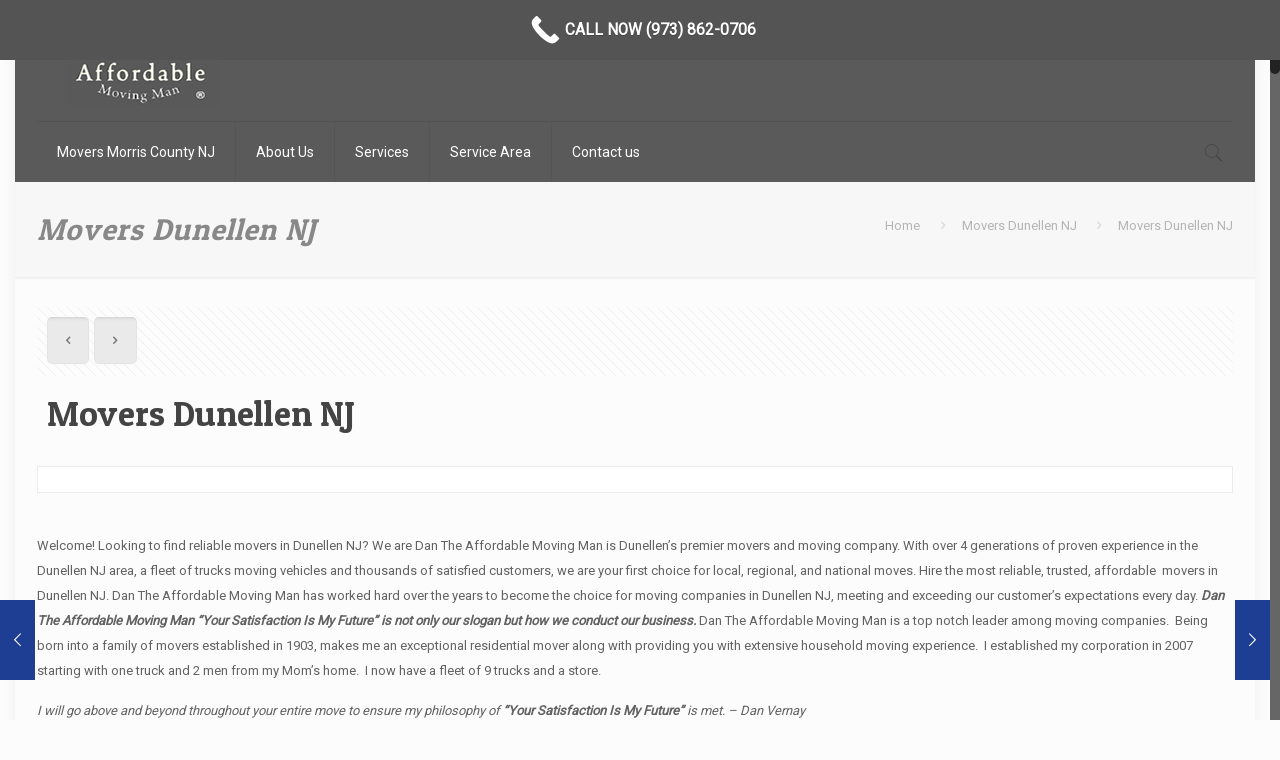

--- FILE ---
content_type: text/html; charset=UTF-8
request_url: https://moversmorriscountynj.com/movers-dunellen-nj/
body_size: 32284
content:
<!DOCTYPE html>
<html class="no-js" lang="en-US">

<!-- head -->
<head>

<!-- meta -->
<meta charset="UTF-8" />
<meta name="viewport" content="width=device-width, initial-scale=1, maximum-scale=1" />
<meta name="description" content="Movers Dunellen NJ , Movers Dunellen NJ , Dunellen NJ Moving Companies" />
<meta name="keywords" content="Movers Dunellen NJ , Movers Dunellen NJ , Dunellen NJ Moving Companies" />

<link rel="shortcut icon" href="https://moversmorriscountynj.com/wp-content/uploads/2015/07/favicon.png" />	
	

<!-- wp_head() -->
<title>Movers Dunellen NJ</title>
<!-- script | dynamic -->
<script id="mfn-dnmc-config-js">
//<![CDATA[
window.mfn = {mobile_init:1240,nicescroll:40,parallax:"enllax",responsive:1,retina_js:0};
window.mfn_lightbox = {disable:false,disableMobile:false,title:false,};
window.mfn_sliders = {blog:0,clients:0,offer:0,portfolio:0,shop:0,slider:0,testimonials:0};
//]]>
</script>
<meta name='robots' content='max-image-preview:large' />
<link rel='dns-prefetch' href='//fonts.googleapis.com' />
<link rel='dns-prefetch' href='//s.w.org' />
<link rel="alternate" type="application/rss+xml" title=" &raquo; Feed" href="https://moversmorriscountynj.com/feed/" />
<link rel="alternate" type="application/rss+xml" title=" &raquo; Comments Feed" href="https://moversmorriscountynj.com/comments/feed/" />
		<script type="text/javascript">
			window._wpemojiSettings = {"baseUrl":"https:\/\/s.w.org\/images\/core\/emoji\/13.1.0\/72x72\/","ext":".png","svgUrl":"https:\/\/s.w.org\/images\/core\/emoji\/13.1.0\/svg\/","svgExt":".svg","source":{"concatemoji":"https:\/\/moversmorriscountynj.com\/wp-includes\/js\/wp-emoji-release.min.js?ver=5.8.12"}};
			!function(e,a,t){var n,r,o,i=a.createElement("canvas"),p=i.getContext&&i.getContext("2d");function s(e,t){var a=String.fromCharCode;p.clearRect(0,0,i.width,i.height),p.fillText(a.apply(this,e),0,0);e=i.toDataURL();return p.clearRect(0,0,i.width,i.height),p.fillText(a.apply(this,t),0,0),e===i.toDataURL()}function c(e){var t=a.createElement("script");t.src=e,t.defer=t.type="text/javascript",a.getElementsByTagName("head")[0].appendChild(t)}for(o=Array("flag","emoji"),t.supports={everything:!0,everythingExceptFlag:!0},r=0;r<o.length;r++)t.supports[o[r]]=function(e){if(!p||!p.fillText)return!1;switch(p.textBaseline="top",p.font="600 32px Arial",e){case"flag":return s([127987,65039,8205,9895,65039],[127987,65039,8203,9895,65039])?!1:!s([55356,56826,55356,56819],[55356,56826,8203,55356,56819])&&!s([55356,57332,56128,56423,56128,56418,56128,56421,56128,56430,56128,56423,56128,56447],[55356,57332,8203,56128,56423,8203,56128,56418,8203,56128,56421,8203,56128,56430,8203,56128,56423,8203,56128,56447]);case"emoji":return!s([10084,65039,8205,55357,56613],[10084,65039,8203,55357,56613])}return!1}(o[r]),t.supports.everything=t.supports.everything&&t.supports[o[r]],"flag"!==o[r]&&(t.supports.everythingExceptFlag=t.supports.everythingExceptFlag&&t.supports[o[r]]);t.supports.everythingExceptFlag=t.supports.everythingExceptFlag&&!t.supports.flag,t.DOMReady=!1,t.readyCallback=function(){t.DOMReady=!0},t.supports.everything||(n=function(){t.readyCallback()},a.addEventListener?(a.addEventListener("DOMContentLoaded",n,!1),e.addEventListener("load",n,!1)):(e.attachEvent("onload",n),a.attachEvent("onreadystatechange",function(){"complete"===a.readyState&&t.readyCallback()})),(n=t.source||{}).concatemoji?c(n.concatemoji):n.wpemoji&&n.twemoji&&(c(n.twemoji),c(n.wpemoji)))}(window,document,window._wpemojiSettings);
		</script>
		<style>@media screen and (max-width: 650px) {body {padding-top:60px;}}</style><style type="text/css">
img.wp-smiley,
img.emoji {
	display: inline !important;
	border: none !important;
	box-shadow: none !important;
	height: 1em !important;
	width: 1em !important;
	margin: 0 .07em !important;
	vertical-align: -0.1em !important;
	background: none !important;
	padding: 0 !important;
}
</style>
	<link rel='stylesheet' id='wp-block-library-css'  href='https://moversmorriscountynj.com/wp-includes/css/dist/block-library/style.min.css?ver=5.8.12' type='text/css' media='all' />
<link rel='stylesheet' id='layerslider-css'  href='https://moversmorriscountynj.com/wp-content/plugins/LayerSlider/static/css/layerslider.css?ver=5.6.8' type='text/css' media='all' />
<link rel='stylesheet' id='ls-google-fonts-css'  href='https://fonts.googleapis.com/css?family=Lato:100,300,regular,700,900%7COpen+Sans:300%7CIndie+Flower:regular%7COswald:300,regular,700&#038;subset=latin%2Clatin-ext' type='text/css' media='all' />
<link rel='stylesheet' id='contact-form-7-css'  href='https://moversmorriscountynj.com/wp-content/plugins/contact-form-7/includes/css/styles.css?ver=5.4.2' type='text/css' media='all' />
<link rel='stylesheet' id='rs-plugin-settings-css'  href='https://moversmorriscountynj.com/wp-content/plugins/revslider/public/assets/css/rs6.css?ver=6.1.5' type='text/css' media='all' />
<style id='rs-plugin-settings-inline-css' type='text/css'>
.tp-caption a{color:#ff7302;text-shadow:none;-webkit-transition:all 0.2s ease-out;-moz-transition:all 0.2s ease-out;-o-transition:all 0.2s ease-out;-ms-transition:all 0.2s ease-out}.tp-caption a:hover{color:#ffa902}
</style>
<link rel='stylesheet' id='style-css'  href='https://moversmorriscountynj.com/wp-content/themes/betheme/style.css?ver=20.6' type='text/css' media='all' />
<link rel='stylesheet' id='mfn-base-css'  href='https://moversmorriscountynj.com/wp-content/themes/betheme/css/base.css?ver=20.6' type='text/css' media='all' />
<link rel='stylesheet' id='mfn-layout-css'  href='https://moversmorriscountynj.com/wp-content/themes/betheme/css/layout.css?ver=20.6' type='text/css' media='all' />
<link rel='stylesheet' id='mfn-shortcodes-css'  href='https://moversmorriscountynj.com/wp-content/themes/betheme/css/shortcodes.css?ver=20.6' type='text/css' media='all' />
<link rel='stylesheet' id='mfn-animations-css'  href='https://moversmorriscountynj.com/wp-content/themes/betheme/assets/animations/animations.min.css?ver=20.6' type='text/css' media='all' />
<link rel='stylesheet' id='mfn-jquery-ui-css'  href='https://moversmorriscountynj.com/wp-content/themes/betheme/assets/ui/jquery.ui.all.css?ver=20.6' type='text/css' media='all' />
<link rel='stylesheet' id='mfn-jplayer-css'  href='https://moversmorriscountynj.com/wp-content/themes/betheme/assets/jplayer/css/jplayer.blue.monday.css?ver=20.6' type='text/css' media='all' />
<link rel='stylesheet' id='mfn-responsive-css'  href='https://moversmorriscountynj.com/wp-content/themes/betheme/css/responsive.css?ver=20.6' type='text/css' media='all' />
<link rel='stylesheet' id='Roboto-css'  href='https://fonts.googleapis.com/css?family=Roboto%3A1&#038;ver=5.8.12' type='text/css' media='all' />
<link rel='stylesheet' id='Patua+One-css'  href='https://fonts.googleapis.com/css?family=Patua+One%3A1&#038;ver=5.8.12' type='text/css' media='all' />
<link rel='stylesheet' id='nextgen_widgets_style-css'  href='https://moversmorriscountynj.com/wp-content/plugins/nextgen-gallery/products/photocrati_nextgen/modules/widget/static/widgets.css?ver=3.15' type='text/css' media='all' />
<link rel='stylesheet' id='nextgen_basic_thumbnails_style-css'  href='https://moversmorriscountynj.com/wp-content/plugins/nextgen-gallery/products/photocrati_nextgen/modules/nextgen_basic_gallery/static/thumbnails/nextgen_basic_thumbnails.css?ver=3.15' type='text/css' media='all' />
<link rel='stylesheet' id='nextgen_basic_slideshow_style-css'  href='https://moversmorriscountynj.com/wp-content/plugins/nextgen-gallery/products/photocrati_nextgen/modules/nextgen_basic_gallery/static/slideshow/ngg_basic_slideshow.css?ver=3.15' type='text/css' media='all' />
<link rel='stylesheet' id='call-now-button-modern-style-css'  href='https://moversmorriscountynj.com/wp-content/plugins/call-now-button/resources/style/modern.css?ver=1.4.9' type='text/css' media='all' />
<script type='text/javascript' src='https://moversmorriscountynj.com/wp-content/plugins/LayerSlider/static/js/greensock.js?ver=1.11.8' id='greensock-js'></script>
<script type='text/javascript' src='https://moversmorriscountynj.com/wp-includes/js/jquery/jquery.min.js?ver=3.6.0' id='jquery-core-js'></script>
<script type='text/javascript' src='https://moversmorriscountynj.com/wp-includes/js/jquery/jquery-migrate.min.js?ver=3.3.2' id='jquery-migrate-js'></script>
<script type='text/javascript' id='layerslider-js-extra'>
/* <![CDATA[ */
var LS_Meta = {"v":"5.6.8"};
/* ]]> */
</script>
<script type='text/javascript' src='https://moversmorriscountynj.com/wp-content/plugins/LayerSlider/static/js/layerslider.kreaturamedia.jquery.js?ver=5.6.8' id='layerslider-js'></script>
<script type='text/javascript' src='https://moversmorriscountynj.com/wp-content/plugins/LayerSlider/static/js/layerslider.transitions.js?ver=5.6.8' id='layerslider-transitions-js'></script>
<script type='text/javascript' src='https://moversmorriscountynj.com/wp-content/plugins/revslider/public/assets/js/revolution.tools.min.js?ver=6.0' id='tp-tools-js'></script>
<script type='text/javascript' src='https://moversmorriscountynj.com/wp-content/plugins/revslider/public/assets/js/rs6.min.js?ver=6.1.5' id='revmin-js'></script>
<meta name="generator" content="Powered by LayerSlider 5.6.8 - Multi-Purpose, Responsive, Parallax, Mobile-Friendly Slider Plugin for WordPress." />
<!-- LayerSlider updates and docs at: https://kreaturamedia.com/layerslider-responsive-wordpress-slider-plugin/ -->
<link rel="https://api.w.org/" href="https://moversmorriscountynj.com/wp-json/" /><link rel="alternate" type="application/json" href="https://moversmorriscountynj.com/wp-json/wp/v2/posts/8028" /><link rel="EditURI" type="application/rsd+xml" title="RSD" href="https://moversmorriscountynj.com/xmlrpc.php?rsd" />
<link rel="wlwmanifest" type="application/wlwmanifest+xml" href="https://moversmorriscountynj.com/wp-includes/wlwmanifest.xml" /> 
<meta name="generator" content="WordPress 5.8.12" />
<link rel="canonical" href="https://moversmorriscountynj.com/movers-dunellen-nj/" />
<link rel='shortlink' href='https://moversmorriscountynj.com/?p=8028' />
<link rel="alternate" type="application/json+oembed" href="https://moversmorriscountynj.com/wp-json/oembed/1.0/embed?url=https%3A%2F%2Fmoversmorriscountynj.com%2Fmovers-dunellen-nj%2F" />
<link rel="alternate" type="text/xml+oembed" href="https://moversmorriscountynj.com/wp-json/oembed/1.0/embed?url=https%3A%2F%2Fmoversmorriscountynj.com%2Fmovers-dunellen-nj%2F&#038;format=xml" />
<!-- style | dynamic -->
<style id="mfn-dnmc-style-css">
@media only screen and (min-width: 1240px) {body:not(.header-simple) #Top_bar #menu{display:block!important}.tr-menu #Top_bar #menu{background:none!important}#Top_bar .menu > li > ul.mfn-megamenu{width:984px}#Top_bar .menu > li > ul.mfn-megamenu > li{float:left}#Top_bar .menu > li > ul.mfn-megamenu > li.mfn-megamenu-cols-1{width:100%}#Top_bar .menu > li > ul.mfn-megamenu > li.mfn-megamenu-cols-2{width:50%}#Top_bar .menu > li > ul.mfn-megamenu > li.mfn-megamenu-cols-3{width:33.33%}#Top_bar .menu > li > ul.mfn-megamenu > li.mfn-megamenu-cols-4{width:25%}#Top_bar .menu > li > ul.mfn-megamenu > li.mfn-megamenu-cols-5{width:20%}#Top_bar .menu > li > ul.mfn-megamenu > li.mfn-megamenu-cols-6{width:16.66%}#Top_bar .menu > li > ul.mfn-megamenu > li > ul{display:block!important;position:inherit;left:auto;top:auto;border-width:0 1px 0 0}#Top_bar .menu > li > ul.mfn-megamenu > li:last-child > ul{border:0}#Top_bar .menu > li > ul.mfn-megamenu > li > ul li{width:auto}#Top_bar .menu > li > ul.mfn-megamenu a.mfn-megamenu-title{text-transform:uppercase;font-weight:400;background:none}#Top_bar .menu > li > ul.mfn-megamenu a .menu-arrow{display:none}.menuo-right #Top_bar .menu > li > ul.mfn-megamenu{left:auto;right:0}.menuo-right #Top_bar .menu > li > ul.mfn-megamenu-bg{box-sizing:border-box}#Top_bar .menu > li > ul.mfn-megamenu-bg{padding:20px 166px 20px 20px;background-repeat:no-repeat;background-position:right bottom}.rtl #Top_bar .menu > li > ul.mfn-megamenu-bg{padding-left:166px;padding-right:20px;background-position:left bottom}#Top_bar .menu > li > ul.mfn-megamenu-bg > li{background:none}#Top_bar .menu > li > ul.mfn-megamenu-bg > li a{border:none}#Top_bar .menu > li > ul.mfn-megamenu-bg > li > ul{background:none!important;-webkit-box-shadow:0 0 0 0;-moz-box-shadow:0 0 0 0;box-shadow:0 0 0 0}.mm-vertical #Top_bar .container{position:relative;}.mm-vertical #Top_bar .top_bar_left{position:static;}.mm-vertical #Top_bar .menu > li ul{box-shadow:0 0 0 0 transparent!important;background-image:none;}.mm-vertical #Top_bar .menu > li > ul.mfn-megamenu{width:98%!important;margin:0 1%;padding:20px 0;}.mm-vertical.header-plain #Top_bar .menu > li > ul.mfn-megamenu{width:100%!important;margin:0;}.mm-vertical #Top_bar .menu > li > ul.mfn-megamenu > li{display:table-cell;float:none!important;width:10%;padding:0 15px;border-right:1px solid rgba(0, 0, 0, 0.05);}.mm-vertical #Top_bar .menu > li > ul.mfn-megamenu > li:last-child{border-right-width:0}.mm-vertical #Top_bar .menu > li > ul.mfn-megamenu > li.hide-border{border-right-width:0}.mm-vertical #Top_bar .menu > li > ul.mfn-megamenu > li a{border-bottom-width:0;padding:9px 15px;line-height:120%;}.mm-vertical #Top_bar .menu > li > ul.mfn-megamenu a.mfn-megamenu-title{font-weight:700;}.rtl .mm-vertical #Top_bar .menu > li > ul.mfn-megamenu > li:first-child{border-right-width:0}.rtl .mm-vertical #Top_bar .menu > li > ul.mfn-megamenu > li:last-child{border-right-width:1px}#Header_creative #Top_bar .menu > li > ul.mfn-megamenu{width:980px!important;margin:0;}.header-plain:not(.menuo-right) #Header .top_bar_left{width:auto!important}.header-stack.header-center #Top_bar #menu{display:inline-block!important}.header-simple #Top_bar #menu{display:none;height:auto;width:300px;bottom:auto;top:100%;right:1px;position:absolute;margin:0}.header-simple #Header a.responsive-menu-toggle{display:block;right:10px}.header-simple #Top_bar #menu > ul{width:100%;float:left}.header-simple #Top_bar #menu ul li{width:100%;padding-bottom:0;border-right:0;position:relative}.header-simple #Top_bar #menu ul li a{padding:0 20px;margin:0;display:block;height:auto;line-height:normal;border:none}.header-simple #Top_bar #menu ul li a:after{display:none}.header-simple #Top_bar #menu ul li a span{border:none;line-height:44px;display:inline;padding:0}.header-simple #Top_bar #menu ul li.submenu .menu-toggle{display:block;position:absolute;right:0;top:0;width:44px;height:44px;line-height:44px;font-size:30px;font-weight:300;text-align:center;cursor:pointer;color:#444;opacity:0.33;}.header-simple #Top_bar #menu ul li.submenu .menu-toggle:after{content:"+"}.header-simple #Top_bar #menu ul li.hover > .menu-toggle:after{content:"-"}.header-simple #Top_bar #menu ul li.hover a{border-bottom:0}.header-simple #Top_bar #menu ul.mfn-megamenu li .menu-toggle{display:none}.header-simple #Top_bar #menu ul li ul{position:relative!important;left:0!important;top:0;padding:0;margin:0!important;width:auto!important;background-image:none}.header-simple #Top_bar #menu ul li ul li{width:100%!important;display:block;padding:0;}.header-simple #Top_bar #menu ul li ul li a{padding:0 20px 0 30px}.header-simple #Top_bar #menu ul li ul li a .menu-arrow{display:none}.header-simple #Top_bar #menu ul li ul li a span{padding:0}.header-simple #Top_bar #menu ul li ul li a span:after{display:none!important}.header-simple #Top_bar .menu > li > ul.mfn-megamenu a.mfn-megamenu-title{text-transform:uppercase;font-weight:400}.header-simple #Top_bar .menu > li > ul.mfn-megamenu > li > ul{display:block!important;position:inherit;left:auto;top:auto}.header-simple #Top_bar #menu ul li ul li ul{border-left:0!important;padding:0;top:0}.header-simple #Top_bar #menu ul li ul li ul li a{padding:0 20px 0 40px}.rtl.header-simple #Top_bar #menu{left:1px;right:auto}.rtl.header-simple #Top_bar a.responsive-menu-toggle{left:10px;right:auto}.rtl.header-simple #Top_bar #menu ul li.submenu .menu-toggle{left:0;right:auto}.rtl.header-simple #Top_bar #menu ul li ul{left:auto!important;right:0!important}.rtl.header-simple #Top_bar #menu ul li ul li a{padding:0 30px 0 20px}.rtl.header-simple #Top_bar #menu ul li ul li ul li a{padding:0 40px 0 20px}.menu-highlight #Top_bar .menu > li{margin:0 2px}.menu-highlight:not(.header-creative) #Top_bar .menu > li > a{margin:20px 0;padding:0;-webkit-border-radius:5px;border-radius:5px}.menu-highlight #Top_bar .menu > li > a:after{display:none}.menu-highlight #Top_bar .menu > li > a span:not(.description){line-height:50px}.menu-highlight #Top_bar .menu > li > a span.description{display:none}.menu-highlight.header-stack #Top_bar .menu > li > a{margin:10px 0!important}.menu-highlight.header-stack #Top_bar .menu > li > a span:not(.description){line-height:40px}.menu-highlight.header-transparent #Top_bar .menu > li > a{margin:5px 0}.menu-highlight.header-simple #Top_bar #menu ul li,.menu-highlight.header-creative #Top_bar #menu ul li{margin:0}.menu-highlight.header-simple #Top_bar #menu ul li > a,.menu-highlight.header-creative #Top_bar #menu ul li > a{-webkit-border-radius:0;border-radius:0}.menu-highlight:not(.header-fixed):not(.header-simple) #Top_bar.is-sticky .menu > li > a{margin:10px 0!important;padding:5px 0!important}.menu-highlight:not(.header-fixed):not(.header-simple) #Top_bar.is-sticky .menu > li > a span{line-height:30px!important}.header-modern.menu-highlight.menuo-right .menu_wrapper{margin-right:20px}.menu-line-below #Top_bar .menu > li > a:after{top:auto;bottom:-4px}.menu-line-below #Top_bar.is-sticky .menu > li > a:after{top:auto;bottom:-4px}.menu-line-below-80 #Top_bar:not(.is-sticky) .menu > li > a:after{height:4px;left:10%;top:50%;margin-top:20px;width:80%}.menu-line-below-80-1 #Top_bar:not(.is-sticky) .menu > li > a:after{height:1px;left:10%;top:50%;margin-top:20px;width:80%}.menu-link-color #Top_bar .menu > li > a:after{display:none!important}.menu-arrow-top #Top_bar .menu > li > a:after{background:none repeat scroll 0 0 rgba(0,0,0,0)!important;border-color:#ccc transparent transparent;border-style:solid;border-width:7px 7px 0;display:block;height:0;left:50%;margin-left:-7px;top:0!important;width:0}.menu-arrow-top.header-transparent #Top_bar .menu > li > a:after,.menu-arrow-top.header-plain #Top_bar .menu > li > a:after{display:none}.menu-arrow-top #Top_bar.is-sticky .menu > li > a:after{top:0!important}.menu-arrow-bottom #Top_bar .menu > li > a:after{background:none!important;border-color:transparent transparent #ccc;border-style:solid;border-width:0 7px 7px;display:block;height:0;left:50%;margin-left:-7px;top:auto;bottom:0;width:0}.menu-arrow-bottom.header-transparent #Top_bar .menu > li > a:after,.menu-arrow-bottom.header-plain #Top_bar .menu > li > a:after{display:none}.menu-arrow-bottom #Top_bar.is-sticky .menu > li > a:after{top:auto;bottom:0}.menuo-no-borders #Top_bar .menu > li > a span:not(.description){border-right-width:0}.menuo-no-borders #Header_creative #Top_bar .menu > li > a span{border-bottom-width:0}.menuo-right #Top_bar .menu_wrapper{float:right}.menuo-right.header-stack:not(.header-center) #Top_bar .menu_wrapper{margin-right:150px}body.header-creative{padding-left:50px}body.header-creative.header-open{padding-left:250px}body.error404,body.under-construction,body.template-blank{padding-left:0!important}.header-creative.footer-fixed #Footer,.header-creative.footer-sliding #Footer,.header-creative.footer-stick #Footer.is-sticky{box-sizing:border-box;padding-left:50px;}.header-open.footer-fixed #Footer,.header-open.footer-sliding #Footer,.header-creative.footer-stick #Footer.is-sticky{padding-left:250px;}.header-rtl.header-creative.footer-fixed #Footer,.header-rtl.header-creative.footer-sliding #Footer,.header-rtl.header-creative.footer-stick #Footer.is-sticky{padding-left:0;padding-right:50px;}.header-rtl.header-open.footer-fixed #Footer,.header-rtl.header-open.footer-sliding #Footer,.header-rtl.header-creative.footer-stick #Footer.is-sticky{padding-right:250px;}#Header_creative{background:#fff;position:fixed;width:250px;height:100%;left:-200px;top:0;z-index:9002;-webkit-box-shadow:2px 0 4px 2px rgba(0,0,0,.15);box-shadow:2px 0 4px 2px rgba(0,0,0,.15)}#Header_creative .container{width:100%}#Header_creative .creative-wrapper{opacity:0;margin-right:50px}#Header_creative a.creative-menu-toggle{display:block;width:34px;height:34px;line-height:34px;font-size:22px;text-align:center;position:absolute;top:10px;right:8px;border-radius:3px}.admin-bar #Header_creative a.creative-menu-toggle{top:42px}#Header_creative #Top_bar{position:static;width:100%}#Header_creative #Top_bar .top_bar_left{width:100%!important;float:none}#Header_creative #Top_bar .top_bar_right{width:100%!important;float:none;height:auto;margin-bottom:35px;text-align:center;padding:0 20px;top:0;-webkit-box-sizing:border-box;-moz-box-sizing:border-box;box-sizing:border-box}#Header_creative #Top_bar .top_bar_right:before{display:none}#Header_creative #Top_bar .top_bar_right_wrapper{top:0}#Header_creative #Top_bar .logo{float:none;text-align:center;margin:15px 0}#Header_creative #Top_bar .menu_wrapper{float:none;margin:0 0 30px}#Header_creative #Top_bar .menu > li{width:100%;float:none;position:relative}#Header_creative #Top_bar .menu > li > a{padding:0;text-align:center}#Header_creative #Top_bar .menu > li > a:after{display:none}#Header_creative #Top_bar .menu > li > a span{border-right:0;border-bottom-width:1px;line-height:38px}#Header_creative #Top_bar .menu li ul{left:100%;right:auto;top:0;box-shadow:2px 2px 2px 0 rgba(0,0,0,0.03);-webkit-box-shadow:2px 2px 2px 0 rgba(0,0,0,0.03)}#Header_creative #Top_bar .menu > li > ul.mfn-megamenu{width:700px!important;}#Header_creative #Top_bar .menu > li > ul.mfn-megamenu > li > ul{left:0}#Header_creative #Top_bar .menu li ul li a{padding-top:9px;padding-bottom:8px}#Header_creative #Top_bar .menu li ul li ul{top:0!important}#Header_creative #Top_bar .menu > li > a span.description{display:block;font-size:13px;line-height:28px!important;clear:both}#Header_creative #Top_bar .search_wrapper{left:100%;top:auto;bottom:0}#Header_creative #Top_bar a#header_cart{display:inline-block;float:none;top:3px}#Header_creative #Top_bar a#search_button{display:inline-block;float:none;top:3px}#Header_creative #Top_bar .wpml-languages{display:inline-block;float:none;top:0}#Header_creative #Top_bar .wpml-languages.enabled:hover a.active{padding-bottom:9px}#Header_creative #Top_bar a.button.action_button{display:inline-block;float:none;top:16px;margin:0}#Header_creative #Top_bar .banner_wrapper{display:block;text-align:center}#Header_creative #Top_bar .banner_wrapper img{max-width:100%;height:auto;display:inline-block}#Header_creative #Action_bar{position:absolute;bottom:0;top:auto;clear:both;padding:0 20px;-webkit-box-sizing:border-box;-moz-box-sizing:border-box;box-sizing:border-box}#Header_creative #Action_bar .social{float:none;text-align:center;padding:5px 0 15px}#Header_creative #Action_bar .social li{margin-bottom:2px}#Header_creative .social li a{color:rgba(0,0,0,.5)}#Header_creative .social li a:hover{color:#000}#Header_creative .creative-social{position:absolute;bottom:10px;right:0;width:50px}#Header_creative .creative-social li{display:block;float:none;width:100%;text-align:center;margin-bottom:5px}.header-creative .fixed-nav.fixed-nav-prev{margin-left:50px}.header-creative.header-open .fixed-nav.fixed-nav-prev{margin-left:250px}.menuo-last #Header_creative #Top_bar .menu li.last ul{top:auto;bottom:0}.header-open #Header_creative{left:0}.header-open #Header_creative .creative-wrapper{opacity:1;margin:0!important;}.header-open #Header_creative .creative-menu-toggle,.header-open #Header_creative .creative-social{display:none}body.header-rtl.header-creative{padding-left:0;padding-right:50px}.header-rtl #Header_creative{left:auto;right:-200px}.header-rtl.nice-scroll #Header_creative{margin-right:10px}.header-rtl #Header_creative .creative-wrapper{margin-left:50px;margin-right:0}.header-rtl #Header_creative a.creative-menu-toggle{left:8px;right:auto}.header-rtl #Header_creative .creative-social{left:0;right:auto}.header-rtl #Footer #back_to_top.sticky{right:125px}.header-rtl #popup_contact{right:70px}.header-rtl #Header_creative #Top_bar .menu li ul{left:auto;right:100%}.header-rtl #Header_creative #Top_bar .search_wrapper{left:auto;right:100%;}.header-rtl .fixed-nav.fixed-nav-prev{margin-left:0!important}.header-rtl .fixed-nav.fixed-nav-next{margin-right:50px}body.header-rtl.header-creative.header-open{padding-left:0;padding-right:250px!important}.header-rtl.header-open #Header_creative{left:auto;right:0}.header-rtl.header-open #Footer #back_to_top.sticky{right:325px}.header-rtl.header-open #popup_contact{right:270px}.header-rtl.header-open .fixed-nav.fixed-nav-next{margin-right:250px}#Header_creative.active{left:-1px;}.header-rtl #Header_creative.active{left:auto;right:-1px;}#Header_creative.active .creative-wrapper{opacity:1;margin:0}.header-creative .vc_row[data-vc-full-width]{padding-left:50px}.header-creative.header-open .vc_row[data-vc-full-width]{padding-left:250px}.header-open .vc_parallax .vc_parallax-inner { left:auto; width: calc(100% - 250px); }.header-open.header-rtl .vc_parallax .vc_parallax-inner { left:0; right:auto; }#Header_creative.scroll{height:100%;overflow-y:auto}#Header_creative.scroll:not(.dropdown) .menu li ul{display:none!important}#Header_creative.scroll #Action_bar{position:static}#Header_creative.dropdown{outline:none}#Header_creative.dropdown #Top_bar .menu_wrapper{float:left}#Header_creative.dropdown #Top_bar #menu ul li{position:relative;float:left}#Header_creative.dropdown #Top_bar #menu ul li a:after{display:none}#Header_creative.dropdown #Top_bar #menu ul li a span{line-height:38px;padding:0}#Header_creative.dropdown #Top_bar #menu ul li.submenu .menu-toggle{display:block;position:absolute;right:0;top:0;width:38px;height:38px;line-height:38px;font-size:26px;font-weight:300;text-align:center;cursor:pointer;color:#444;opacity:0.33;}#Header_creative.dropdown #Top_bar #menu ul li.submenu .menu-toggle:after{content:"+"}#Header_creative.dropdown #Top_bar #menu ul li.hover > .menu-toggle:after{content:"-"}#Header_creative.dropdown #Top_bar #menu ul li.hover a{border-bottom:0}#Header_creative.dropdown #Top_bar #menu ul.mfn-megamenu li .menu-toggle{display:none}#Header_creative.dropdown #Top_bar #menu ul li ul{position:relative!important;left:0!important;top:0;padding:0;margin-left:0!important;width:auto!important;background-image:none}#Header_creative.dropdown #Top_bar #menu ul li ul li{width:100%!important}#Header_creative.dropdown #Top_bar #menu ul li ul li a{padding:0 10px;text-align:center}#Header_creative.dropdown #Top_bar #menu ul li ul li a .menu-arrow{display:none}#Header_creative.dropdown #Top_bar #menu ul li ul li a span{padding:0}#Header_creative.dropdown #Top_bar #menu ul li ul li a span:after{display:none!important}#Header_creative.dropdown #Top_bar .menu > li > ul.mfn-megamenu a.mfn-megamenu-title{text-transform:uppercase;font-weight:400}#Header_creative.dropdown #Top_bar .menu > li > ul.mfn-megamenu > li > ul{display:block!important;position:inherit;left:auto;top:auto}#Header_creative.dropdown #Top_bar #menu ul li ul li ul{border-left:0!important;padding:0;top:0}#Header_creative{transition: left .5s ease-in-out, right .5s ease-in-out;}#Header_creative .creative-wrapper{transition: opacity .5s ease-in-out, margin 0s ease-in-out .5s;}#Header_creative.active .creative-wrapper{transition: opacity .5s ease-in-out, margin 0s ease-in-out;}}@media only screen and (min-width: 1240px) {#Top_bar.is-sticky{position:fixed!important;width:100%;left:0;top:-60px;height:60px;z-index:701;background:#fff;opacity:.97;filter:alpha(opacity = 97);-webkit-box-shadow:0 2px 5px 0 rgba(0,0,0,0.1);-moz-box-shadow:0 2px 5px 0 rgba(0,0,0,0.1);box-shadow:0 2px 5px 0 rgba(0,0,0,0.1)}.layout-boxed.header-boxed #Top_bar.is-sticky{max-width:1240px;left:50%;-webkit-transform:translateX(-50%);transform:translateX(-50%)}.layout-boxed.header-boxed.nice-scroll #Top_bar.is-sticky{margin-left:-5px}#Top_bar.is-sticky .top_bar_left,#Top_bar.is-sticky .top_bar_right,#Top_bar.is-sticky .top_bar_right:before{background:none}#Top_bar.is-sticky .top_bar_right{top:-4px;height:auto;}#Top_bar.is-sticky .top_bar_right_wrapper{top:15px}.header-plain #Top_bar.is-sticky .top_bar_right_wrapper{top:0}#Top_bar.is-sticky .logo{width:auto;margin:0 30px 0 20px;padding:0}#Top_bar.is-sticky #logo{padding:5px 0!important;height:50px!important;line-height:50px!important}.logo-no-sticky-padding #Top_bar.is-sticky #logo{height:60px!important;line-height:60px!important}#Top_bar.is-sticky #logo img.logo-main{display:none}#Top_bar.is-sticky #logo img.logo-sticky{display:inline;max-height:35px;}#Top_bar.is-sticky .menu_wrapper{clear:none}#Top_bar.is-sticky .menu_wrapper .menu > li > a{padding:15px 0}#Top_bar.is-sticky .menu > li > a,#Top_bar.is-sticky .menu > li > a span{line-height:30px}#Top_bar.is-sticky .menu > li > a:after{top:auto;bottom:-4px}#Top_bar.is-sticky .menu > li > a span.description{display:none}#Top_bar.is-sticky .secondary_menu_wrapper,#Top_bar.is-sticky .banner_wrapper{display:none}.header-overlay #Top_bar.is-sticky{display:none}.sticky-dark #Top_bar.is-sticky{background:rgba(0,0,0,.8)}.sticky-dark #Top_bar.is-sticky #menu{background:rgba(0,0,0,.8)}.sticky-dark #Top_bar.is-sticky .menu > li > a{color:#fff}.sticky-dark #Top_bar.is-sticky .top_bar_right a{color:rgba(255,255,255,.5)}.sticky-dark #Top_bar.is-sticky .wpml-languages a.active,.sticky-dark #Top_bar.is-sticky .wpml-languages ul.wpml-lang-dropdown{background:rgba(0,0,0,0.3);border-color:rgba(0,0,0,0.1)}}@media only screen and (min-width: 768px) and (max-width: 1240px){.header_placeholder{height:0!important}}@media only screen and (max-width: 1239px){#Top_bar #menu{display:none;height:auto;width:300px;bottom:auto;top:100%;right:1px;position:absolute;margin:0}#Top_bar a.responsive-menu-toggle{display:block}#Top_bar #menu > ul{width:100%;float:left}#Top_bar #menu ul li{width:100%;padding-bottom:0;border-right:0;position:relative}#Top_bar #menu ul li a{padding:0 25px;margin:0;display:block;height:auto;line-height:normal;border:none}#Top_bar #menu ul li a:after{display:none}#Top_bar #menu ul li a span{border:none;line-height:44px;display:inline;padding:0}#Top_bar #menu ul li a span.description{margin:0 0 0 5px}#Top_bar #menu ul li.submenu .menu-toggle{display:block;position:absolute;right:15px;top:0;width:44px;height:44px;line-height:44px;font-size:30px;font-weight:300;text-align:center;cursor:pointer;color:#444;opacity:0.33;}#Top_bar #menu ul li.submenu .menu-toggle:after{content:"+"}#Top_bar #menu ul li.hover > .menu-toggle:after{content:"-"}#Top_bar #menu ul li.hover a{border-bottom:0}#Top_bar #menu ul li a span:after{display:none!important}#Top_bar #menu ul.mfn-megamenu li .menu-toggle{display:none}#Top_bar #menu ul li ul{position:relative!important;left:0!important;top:0;padding:0;margin-left:0!important;width:auto!important;background-image:none!important;box-shadow:0 0 0 0 transparent!important;-webkit-box-shadow:0 0 0 0 transparent!important}#Top_bar #menu ul li ul li{width:100%!important}#Top_bar #menu ul li ul li a{padding:0 20px 0 35px}#Top_bar #menu ul li ul li a .menu-arrow{display:none}#Top_bar #menu ul li ul li a span{padding:0}#Top_bar #menu ul li ul li a span:after{display:none!important}#Top_bar .menu > li > ul.mfn-megamenu a.mfn-megamenu-title{text-transform:uppercase;font-weight:400}#Top_bar .menu > li > ul.mfn-megamenu > li > ul{display:block!important;position:inherit;left:auto;top:auto}#Top_bar #menu ul li ul li ul{border-left:0!important;padding:0;top:0}#Top_bar #menu ul li ul li ul li a{padding:0 20px 0 45px}.rtl #Top_bar #menu{left:1px;right:auto}.rtl #Top_bar a.responsive-menu-toggle{left:20px;right:auto}.rtl #Top_bar #menu ul li.submenu .menu-toggle{left:15px;right:auto;border-left:none;border-right:1px solid #eee}.rtl #Top_bar #menu ul li ul{left:auto!important;right:0!important}.rtl #Top_bar #menu ul li ul li a{padding:0 30px 0 20px}.rtl #Top_bar #menu ul li ul li ul li a{padding:0 40px 0 20px}.header-stack .menu_wrapper a.responsive-menu-toggle{position:static!important;margin:11px 0!important}.header-stack .menu_wrapper #menu{left:0;right:auto}.rtl.header-stack #Top_bar #menu{left:auto;right:0}.admin-bar #Header_creative{top:32px}.header-creative.layout-boxed{padding-top:85px}.header-creative.layout-full-width #Wrapper{padding-top:60px}#Header_creative{position:fixed;width:100%;left:0!important;top:0;z-index:1001}#Header_creative .creative-wrapper{display:block!important;opacity:1!important}#Header_creative .creative-menu-toggle,#Header_creative .creative-social{display:none!important;opacity:1!important;filter:alpha(opacity=100)!important}#Header_creative #Top_bar{position:static;width:100%}#Header_creative #Top_bar #logo{height:50px;line-height:50px;padding:5px 0}#Header_creative #Top_bar #logo img.logo-sticky{max-height:40px!important}#Header_creative #logo img.logo-main{display:none}#Header_creative #logo img.logo-sticky{display:inline-block}.logo-no-sticky-padding #Header_creative #Top_bar #logo{height:60px;line-height:60px;padding:0}.logo-no-sticky-padding #Header_creative #Top_bar #logo img.logo-sticky{max-height:60px!important}#Header_creative #Top_bar #header_cart{top:21px}#Header_creative #Top_bar #search_button{top:20px}#Header_creative #Top_bar .wpml-languages{top:11px}#Header_creative #Top_bar .action_button{top:9px}#Header_creative #Top_bar .top_bar_right{height:60px;top:0}#Header_creative #Top_bar .top_bar_right:before{display:none}#Header_creative #Top_bar .top_bar_right_wrapper{top:0}#Header_creative #Action_bar{display:none}#Header_creative.scroll{overflow:visible!important}}#Header_wrapper, #Intro {background-color: #5A5A5A;}#Subheader {background-color: rgba(247, 247, 247, 1);}.header-classic #Action_bar, .header-fixed #Action_bar, .header-plain #Action_bar, .header-split #Action_bar, .header-stack #Action_bar {background-color: #2C2C2C;}#Sliding-top {background-color: #545454;}#Sliding-top a.sliding-top-control {border-right-color: #545454;}#Sliding-top.st-center a.sliding-top-control,#Sliding-top.st-left a.sliding-top-control {border-top-color: #545454;}#Footer {background-color: #545454;}body, ul.timeline_items, .icon_box a .desc, .icon_box a:hover .desc, .feature_list ul li a, .list_item a, .list_item a:hover,.widget_recent_entries ul li a, .flat_box a, .flat_box a:hover, .story_box .desc, .content_slider.carouselul li a .title,.content_slider.flat.description ul li .desc, .content_slider.flat.description ul li a .desc, .post-nav.minimal a i {color: #626262;}.post-nav.minimal a svg {fill: #626262;}.themecolor, .opening_hours .opening_hours_wrapper li span, .fancy_heading_icon .icon_top,.fancy_heading_arrows .icon-right-dir, .fancy_heading_arrows .icon-left-dir, .fancy_heading_line .title,.button-love a.mfn-love, .format-link .post-title .icon-link, .pager-single > span, .pager-single a:hover,.widget_meta ul, .widget_pages ul, .widget_rss ul, .widget_mfn_recent_comments ul li:after, .widget_archive ul, .widget_recent_comments ul li:after, .widget_nav_menu ul, .woocommerce ul.products li.product .price, .shop_slider .shop_slider_ul li .item_wrapper .price, .woocommerce-page ul.products li.product .price, .widget_price_filter .price_label .from, .widget_price_filter .price_label .to,.woocommerce ul.product_list_widget li .quantity .amount, .woocommerce .product div.entry-summary .price, .woocommerce .star-rating span,#Error_404 .error_pic i, .style-simple #Filters .filters_wrapper ul li a:hover, .style-simple #Filters .filters_wrapper ul li.current-cat a,.style-simple .quick_fact .title {color: #1d3e93;}.themebg,#comments .commentlist > li .reply a.comment-reply-link,div.jp-interface,#Filters .filters_wrapper ul li a:hover,#Filters .filters_wrapper ul li.current-cat a,.fixed-nav .arrow,.offer_thumb .slider_pagination a:before,.offer_thumb .slider_pagination a.selected:after,.pager .pages a:hover,.pager .pages a.active,.pager .pages span.page-numbers.current,.pager-single span:after,.portfolio_group.exposure .portfolio-item .desc-inner .line,.Recent_posts ul li .desc:after,.Recent_posts ul li .photo .c,.slider_pagination a.selected,.slider_pagination .slick-active a,.slider_pagination a.selected:after,.slider_pagination .slick-active a:after,.testimonials_slider .slider_images,.testimonials_slider .slider_images a:after,.testimonials_slider .slider_images:before,#Top_bar a#header_cart span,.widget_categories ul,.widget_mfn_menu ul li a:hover,.widget_mfn_menu ul li.current-menu-item:not(.current-menu-ancestor) > a,.widget_mfn_menu ul li.current_page_item:not(.current_page_ancestor) > a,.widget_product_categories ul,.widget_recent_entries ul li:after,.woocommerce-account table.my_account_orders .order-number a,.woocommerce-MyAccount-navigation ul li.is-active a, .style-simple .accordion .question:after,.style-simple .faq .question:after,.style-simple .icon_box .desc_wrapper .title:before,.style-simple #Filters .filters_wrapper ul li a:after,.style-simple .article_box .desc_wrapper p:after,.style-simple .sliding_box .desc_wrapper:after,.style-simple .trailer_box:hover .desc,.tp-bullets.simplebullets.round .bullet.selected,.tp-bullets.simplebullets.round .bullet.selected:after,.tparrows.default,.tp-bullets.tp-thumbs .bullet.selected:after{background-color: #1d3e93;}.Latest_news ul li .photo, .Recent_posts.blog_news ul li .photo, .style-simple .opening_hours .opening_hours_wrapper li label,.style-simple .timeline_items li:hover h3, .style-simple .timeline_items li:nth-child(even):hover h3, .style-simple .timeline_items li:hover .desc, .style-simple .timeline_items li:nth-child(even):hover,.style-simple .offer_thumb .slider_pagination a.selected {border-color: #1d3e93;}a {color: #1d3e93;}a:hover {color: #0b2b7c;}*::-moz-selection {background-color: #1d3e93;}*::selection {background-color: #1d3e93;}.blockquote p.author span, .counter .desc_wrapper .title, .article_box .desc_wrapper p, .team .desc_wrapper p.subtitle, .pricing-box .plan-header p.subtitle, .pricing-box .plan-header .price sup.period, .chart_box p, .fancy_heading .inside,.fancy_heading_line .slogan, .post-meta, .post-meta a, .post-footer, .post-footer a span.label, .pager .pages a, .button-love a .label,.pager-single a, #comments .commentlist > li .comment-author .says, .fixed-nav .desc .date, .filters_buttons li.label, .Recent_posts ul li a .desc .date,.widget_recent_entries ul li .post-date, .tp_recent_tweets .twitter_time, .widget_price_filter .price_label, .shop-filters .woocommerce-result-count,.woocommerce ul.product_list_widget li .quantity, .widget_shopping_cart ul.product_list_widget li dl, .product_meta .posted_in,.woocommerce .shop_table .product-name .variation > dd, .shipping-calculator-button:after,.shop_slider .shop_slider_ul li .item_wrapper .price del,.testimonials_slider .testimonials_slider_ul li .author span, .testimonials_slider .testimonials_slider_ul li .author span a, .Latest_news ul li .desc_footer,.share-simple-wrapper .icons a {color: #a8a8a8;}h1, h1 a, h1 a:hover, .text-logo #logo { color: #444444; }h2, h2 a, h2 a:hover { color: #444444; }h3, h3 a, h3 a:hover { color: #444444; }h4, h4 a, h4 a:hover, .style-simple .sliding_box .desc_wrapper h4 { color: #444444; }h5, h5 a, h5 a:hover { color: #444444; }h6, h6 a, h6 a:hover, a.content_link .title { color: #444444; }.dropcap, .highlight:not(.highlight_image) {background-color: #1d3e93;}a.button, a.tp-button {background-color: #f7f7f7;color: #747474;}.button-stroke a.button, .button-stroke a.button.action_button, .button-stroke a.button .button_icon i, .button-stroke a.tp-button {border-color: #f7f7f7;color: #747474;}.button-stroke a:hover.button, .button-stroke a:hover.tp-button {background-color: #f7f7f7 !important;color: #fff;}a.button_theme, a.tp-button.button_theme,button, input[type="submit"], input[type="reset"], input[type="button"] {background-color: #1d3e93;color: #fff;}.button-stroke a.button.button_theme:not(.action_button),.button-stroke a.button.button_theme .button_icon i, .button-stroke a.tp-button.button_theme,.button-stroke button, .button-stroke input[type="submit"], .button-stroke input[type="reset"], .button-stroke input[type="button"] {border-color: #1d3e93;color: #1d3e93 !important;}.button-stroke a.button.button_theme:hover, .button-stroke a.tp-button.button_theme:hover,.button-stroke button:hover, .button-stroke input[type="submit"]:hover, .button-stroke input[type="reset"]:hover, .button-stroke input[type="button"]:hover {background-color: #1d3e93 !important;color: #fff !important;}a.mfn-link { color: #656B6F; }a.mfn-link-2 span, a:hover.mfn-link-2 span:before, a.hover.mfn-link-2 span:before, a.mfn-link-5 span, a.mfn-link-8:after, a.mfn-link-8:before { background: #1d3e93; }a:hover.mfn-link { color: #1d3e93;}a.mfn-link-2 span:before, a:hover.mfn-link-4:before, a:hover.mfn-link-4:after, a.hover.mfn-link-4:before, a.hover.mfn-link-4:after, a.mfn-link-5:before, a.mfn-link-7:after, a.mfn-link-7:before { background: #0b2b7c; }a.mfn-link-6:before {border-bottom-color: #0b2b7c;}.woocommerce #respond input#submit,.woocommerce a.button,.woocommerce button.button,.woocommerce input.button,.woocommerce #respond input#submit:hover,.woocommerce a.button:hover,.woocommerce button.button:hover,.woocommerce input.button:hover{background-color: #1d3e93;color: #fff;}.woocommerce #respond input#submit.alt,.woocommerce a.button.alt,.woocommerce button.button.alt,.woocommerce input.button.alt,.woocommerce #respond input#submit.alt:hover,.woocommerce a.button.alt:hover,.woocommerce button.button.alt:hover,.woocommerce input.button.alt:hover{background-color: #1d3e93;color: #fff;}.woocommerce #respond input#submit.disabled,.woocommerce #respond input#submit:disabled,.woocommerce #respond input#submit[disabled]:disabled,.woocommerce a.button.disabled,.woocommerce a.button:disabled,.woocommerce a.button[disabled]:disabled,.woocommerce button.button.disabled,.woocommerce button.button:disabled,.woocommerce button.button[disabled]:disabled,.woocommerce input.button.disabled,.woocommerce input.button:disabled,.woocommerce input.button[disabled]:disabled{background-color: #1d3e93;color: #fff;}.woocommerce #respond input#submit.disabled:hover,.woocommerce #respond input#submit:disabled:hover,.woocommerce #respond input#submit[disabled]:disabled:hover,.woocommerce a.button.disabled:hover,.woocommerce a.button:disabled:hover,.woocommerce a.button[disabled]:disabled:hover,.woocommerce button.button.disabled:hover,.woocommerce button.button:disabled:hover,.woocommerce button.button[disabled]:disabled:hover,.woocommerce input.button.disabled:hover,.woocommerce input.button:disabled:hover,.woocommerce input.button[disabled]:disabled:hover{background-color: #1d3e93;color: #fff;}.button-stroke.woocommerce-page #respond input#submit,.button-stroke.woocommerce-page a.button:not(.action_button),.button-stroke.woocommerce-page button.button,.button-stroke.woocommerce-page input.button{border: 2px solid #1d3e93 !important;color: #1d3e93 !important;}.button-stroke.woocommerce-page #respond input#submit:hover,.button-stroke.woocommerce-page a.button:not(.action_button):hover,.button-stroke.woocommerce-page button.button:hover,.button-stroke.woocommerce-page input.button:hover{background-color: #1d3e93 !important;color: #fff !important;}.column_column ul, .column_column ol, .the_content_wrapper ul, .the_content_wrapper ol {color: #737E86;}.hr_color, .hr_color hr, .hr_dots span {color: #1d3e93;background: #1d3e93;}.hr_zigzag i {color: #1d3e93;} .highlight-left:after,.highlight-right:after {background: #1d3e93;}@media only screen and (max-width: 767px) {.highlight-left .wrap:first-child,.highlight-right .wrap:last-child {background: #1d3e93;}}#Header .top_bar_left, .header-classic #Top_bar, .header-plain #Top_bar, .header-stack #Top_bar, .header-split #Top_bar,.header-fixed #Top_bar, .header-below #Top_bar, #Header_creative, #Top_bar #menu, .sticky-tb-color #Top_bar.is-sticky {background-color: #5A5A5A;}#Top_bar .wpml-languages a.active, #Top_bar .wpml-languages ul.wpml-lang-dropdown {background-color: #5A5A5A;}#Top_bar .top_bar_right:before {background-color: #e3e3e3;}#Header .top_bar_right {background-color: #5A5A5A;}#Top_bar .top_bar_right a:not(.action_button) { color: #444444;}#Top_bar .menu > li > a,#Top_bar #menu ul li.submenu .menu-toggle { color: #ffffff;}#Top_bar .menu > li.current-menu-item > a,#Top_bar .menu > li.current_page_item > a,#Top_bar .menu > li.current-menu-parent > a,#Top_bar .menu > li.current-page-parent > a,#Top_bar .menu > li.current-menu-ancestor > a,#Top_bar .menu > li.current-page-ancestor > a,#Top_bar .menu > li.current_page_ancestor > a,#Top_bar .menu > li.hover > a { color: #ffffff; }#Top_bar .menu > li a:after { background: #ffffff; }.menuo-arrows #Top_bar .menu > li.submenu > a > span:not(.description)::after { border-top-color: #ffffff;}#Top_bar .menu > li.current-menu-item.submenu > a > span:not(.description)::after,#Top_bar .menu > li.current_page_item.submenu > a > span:not(.description)::after,#Top_bar .menu > li.current-menu-parent.submenu > a > span:not(.description)::after,#Top_bar .menu > li.current-page-parent.submenu > a > span:not(.description)::after,#Top_bar .menu > li.current-menu-ancestor.submenu > a > span:not(.description)::after,#Top_bar .menu > li.current-page-ancestor.submenu > a > span:not(.description)::after,#Top_bar .menu > li.current_page_ancestor.submenu > a > span:not(.description)::after,#Top_bar .menu > li.hover.submenu > a > span:not(.description)::after { border-top-color: #ffffff; }.menu-highlight #Top_bar #menu > ul > li.current-menu-item > a,.menu-highlight #Top_bar #menu > ul > li.current_page_item > a,.menu-highlight #Top_bar #menu > ul > li.current-menu-parent > a,.menu-highlight #Top_bar #menu > ul > li.current-page-parent > a,.menu-highlight #Top_bar #menu > ul > li.current-menu-ancestor > a,.menu-highlight #Top_bar #menu > ul > li.current-page-ancestor > a,.menu-highlight #Top_bar #menu > ul > li.current_page_ancestor > a,.menu-highlight #Top_bar #menu > ul > li.hover > a { background: #ffffff; }.menu-arrow-bottom #Top_bar .menu > li > a:after { border-bottom-color: #ffffff;}.menu-arrow-top #Top_bar .menu > li > a:after {border-top-color: #ffffff;}.header-plain #Top_bar .menu > li.current-menu-item > a,.header-plain #Top_bar .menu > li.current_page_item > a,.header-plain #Top_bar .menu > li.current-menu-parent > a,.header-plain #Top_bar .menu > li.current-page-parent > a,.header-plain #Top_bar .menu > li.current-menu-ancestor > a,.header-plain #Top_bar .menu > li.current-page-ancestor > a,.header-plain #Top_bar .menu > li.current_page_ancestor > a,.header-plain #Top_bar .menu > li.hover > a,.header-plain #Top_bar a:hover#header_cart,.header-plain #Top_bar a:hover#search_button,.header-plain #Top_bar .wpml-languages:hover,.header-plain #Top_bar .wpml-languages ul.wpml-lang-dropdown {background: #ffffff; color: #ffffff;}.header-plain #Top_bar,.header-plain #Top_bar .menu > li > a span:not(.description),.header-plain #Top_bar a#header_cart,.header-plain #Top_bar a#search_button,.header-plain #Top_bar .wpml-languages,.header-plain #Top_bar a.button.action_button {border-color: #F2F2F2;}#Top_bar .menu > li ul {background-color: #F2F2F2;}#Top_bar .menu > li ul li a {color: #5f5f5f;}#Top_bar .menu > li ul li a:hover,#Top_bar .menu > li ul li.hover > a {color: #2e2e2e;}#Top_bar .search_wrapper { background: #1d3e93; }.overlay-menu-toggle {color: #0095eb !important; background: transparent; }#Overlay {background: rgba(41, 145, 214, 0.95);}#overlay-menu ul li a, .header-overlay .overlay-menu-toggle.focus {color: #ffffff;}#overlay-menu ul li.current-menu-item > a,#overlay-menu ul li.current_page_item > a,#overlay-menu ul li.current-menu-parent > a,#overlay-menu ul li.current-page-parent > a,#overlay-menu ul li.current-menu-ancestor > a,#overlay-menu ul li.current-page-ancestor > a,#overlay-menu ul li.current_page_ancestor > a { color: #B1DCFB; }#Top_bar .responsive-menu-toggle,#Header_creative .creative-menu-toggle,#Header_creative .responsive-menu-toggle {color: #0095eb; background: transparent;}#Side_slide{background-color: #191919;border-color: #191919; }#Side_slide,#Side_slide .search-wrapper input.field,#Side_slide a:not(.button),#Side_slide #menu ul li.submenu .menu-toggle{color: #A6A6A6;}#Side_slide a:not(.button):hover,#Side_slide a.active,#Side_slide #menu ul li.hover > .menu-toggle{color: #FFFFFF;}#Side_slide #menu ul li.current-menu-item > a,#Side_slide #menu ul li.current_page_item > a,#Side_slide #menu ul li.current-menu-parent > a,#Side_slide #menu ul li.current-page-parent > a,#Side_slide #menu ul li.current-menu-ancestor > a,#Side_slide #menu ul li.current-page-ancestor > a,#Side_slide #menu ul li.current_page_ancestor > a,#Side_slide #menu ul li.hover > a,#Side_slide #menu ul li:hover > a{color: #FFFFFF;}#Action_bar .contact_details{color: #bbbbbb}#Action_bar .contact_details a{color: #0095eb}#Action_bar .contact_details a:hover{color: #007cc3}#Action_bar .social li a,#Action_bar .social-menu a{color: #bbbbbb}#Action_bar .social li a:hover,#Action_bar .social-menu a:hover{color: #FFFFFF}#Subheader .title{color: #888888;}#Subheader ul.breadcrumbs li, #Subheader ul.breadcrumbs li a{color: rgba(136, 136, 136, 0.6);}#Footer, #Footer .widget_recent_entries ul li a {color: #cccccc;}#Footer a {color: #1d3e93;}#Footer a:hover {color: #0b2b7c;}#Footer h1, #Footer h1 a, #Footer h1 a:hover,#Footer h2, #Footer h2 a, #Footer h2 a:hover,#Footer h3, #Footer h3 a, #Footer h3 a:hover,#Footer h4, #Footer h4 a, #Footer h4 a:hover,#Footer h5, #Footer h5 a, #Footer h5 a:hover,#Footer h6, #Footer h6 a, #Footer h6 a:hover {color: #ffffff;}/#Footer .themecolor, #Footer .widget_meta ul, #Footer .widget_pages ul, #Footer .widget_rss ul, #Footer .widget_mfn_recent_comments ul li:after, #Footer .widget_archive ul, #Footer .widget_recent_comments ul li:after, #Footer .widget_nav_menu ul, #Footer .widget_price_filter .price_label .from, #Footer .widget_price_filter .price_label .to,#Footer .star-rating span {color: #1d3e93;}#Footer .themebg, #Footer .widget_categories ul, #Footer .Recent_posts ul li .desc:after, #Footer .Recent_posts ul li .photo .c,#Footer .widget_recent_entries ul li:after, #Footer .widget_mfn_menu ul li a:hover, #Footer .widget_product_categories ul {background-color: #1d3e93;}#Footer .Recent_posts ul li a .desc .date, #Footer .widget_recent_entries ul li .post-date, #Footer .tp_recent_tweets .twitter_time, #Footer .widget_price_filter .price_label, #Footer .shop-filters .woocommerce-result-count, #Footer ul.product_list_widget li .quantity, #Footer .widget_shopping_cart ul.product_list_widget li dl {color: #a8a8a8;}#Footer .footer_copy .social li a,#Footer .footer_copy .social-menu a{color: #65666C;}#Footer .footer_copy .social li a:hover,#Footer .footer_copy .social-menu a:hover{color: #FFFFFF;}a#back_to_top.button.button_js{color: #65666C;background:transparent;-webkit-box-shadow:0 0 0 0 transparent;box-shadow:0 0 0 0 transparent;}a#back_to_top.button.button_js:after{display:none;}#Sliding-top, #Sliding-top .widget_recent_entries ul li a {color: #cccccc;}#Sliding-top a {color: #1d3e93;}#Sliding-top a:hover {color: #0b2b7c;}#Sliding-top h1, #Sliding-top h1 a, #Sliding-top h1 a:hover,#Sliding-top h2, #Sliding-top h2 a, #Sliding-top h2 a:hover,#Sliding-top h3, #Sliding-top h3 a, #Sliding-top h3 a:hover,#Sliding-top h4, #Sliding-top h4 a, #Sliding-top h4 a:hover,#Sliding-top h5, #Sliding-top h5 a, #Sliding-top h5 a:hover,#Sliding-top h6, #Sliding-top h6 a, #Sliding-top h6 a:hover {color: #ffffff;}#Sliding-top .themecolor, #Sliding-top .widget_meta ul, #Sliding-top .widget_pages ul, #Sliding-top .widget_rss ul, #Sliding-top .widget_mfn_recent_comments ul li:after, #Sliding-top .widget_archive ul, #Sliding-top .widget_recent_comments ul li:after, #Sliding-top .widget_nav_menu ul, #Sliding-top .widget_price_filter .price_label .from, #Sliding-top .widget_price_filter .price_label .to,#Sliding-top .star-rating span {color: #1d3e93;}#Sliding-top .themebg, #Sliding-top .widget_categories ul, #Sliding-top .Recent_posts ul li .desc:after, #Sliding-top .Recent_posts ul li .photo .c,#Sliding-top .widget_recent_entries ul li:after, #Sliding-top .widget_mfn_menu ul li a:hover, #Sliding-top .widget_product_categories ul {background-color: #1d3e93;}#Sliding-top .Recent_posts ul li a .desc .date, #Sliding-top .widget_recent_entries ul li .post-date, #Sliding-top .tp_recent_tweets .twitter_time, #Sliding-top .widget_price_filter .price_label, #Sliding-top .shop-filters .woocommerce-result-count, #Sliding-top ul.product_list_widget li .quantity, #Sliding-top .widget_shopping_cart ul.product_list_widget li dl {color: #a8a8a8;}blockquote, blockquote a, blockquote a:hover {color: #444444;}.image_frame .image_wrapper .image_links,.portfolio_group.masonry-hover .portfolio-item .masonry-hover-wrapper .hover-desc { background: rgba(29, 62, 147, 0.8);}.masonry.tiles .post-item .post-desc-wrapper .post-desc .post-title:after,.masonry.tiles .post-item.no-img,.masonry.tiles .post-item.format-quote,.blog-teaser li .desc-wrapper .desc .post-title:after,.blog-teaser li.no-img,.blog-teaser li.format-quote {background: #1d3e93;} .image_frame .image_wrapper .image_links a {color: #ffffff;}.image_frame .image_wrapper .image_links a:hover {background: #ffffff;color: #1d3e93;}.image_frame {border-color: #f8f8f8;}.image_frame .image_wrapper .mask::after {background: rgba(255, 255, 255, 0.4);}.sliding_box .desc_wrapper {background: #1d3e93;}.sliding_box .desc_wrapper:after {border-bottom-color: #1d3e93;}.counter .icon_wrapper i {color: #1d3e93;}.quick_fact .number-wrapper {color: #1d3e93;}.progress_bars .bars_list li .bar .progress { background-color: #1d3e93;}a:hover.icon_bar {color: #1d3e93 !important;}a.content_link, a:hover.content_link {color: #1d3e93;}a.content_link:before {border-bottom-color: #1d3e93;}a.content_link:after {border-color: #1d3e93;}.get_in_touch, .infobox {background-color: #1d3e93;}.google-map-contact-wrapper .get_in_touch:after {border-top-color: #1d3e93;}.timeline_items li h3:before,.timeline_items:after,.timeline .post-item:before { border-color: #1d3e93;}.how_it_works .image .number { background: #1d3e93;}.trailer_box .desc .subtitle {background-color: #1d3e93;}.icon_box .icon_wrapper, .icon_box a .icon_wrapper,.style-simple .icon_box:hover .icon_wrapper {color: #1d3e93;}.icon_box:hover .icon_wrapper:before, .icon_box a:hover .icon_wrapper:before { background-color: #1d3e93;}ul.clients.clients_tiles li .client_wrapper:hover:before { background: #1d3e93;}ul.clients.clients_tiles li .client_wrapper:after { border-bottom-color: #1d3e93;}.list_item.lists_1 .list_left {background-color: #1d3e93;}.list_item .list_left {color: #1d3e93;}.feature_list ul li .icon i { color: #1d3e93;}.feature_list ul li:hover,.feature_list ul li:hover a {background: #1d3e93;}.ui-tabs .ui-tabs-nav li.ui-state-active a,.accordion .question.active .title > .acc-icon-plus,.accordion .question.active .title > .acc-icon-minus,.faq .question.active .title > .acc-icon-plus,.faq .question.active .title,.accordion .question.active .title {color: #1d3e93;}.ui-tabs .ui-tabs-nav li.ui-state-active a:after {background: #1d3e93;}body.table-hover:not(.woocommerce-page) table tr:hover td {background: #1d3e93;}.pricing-box .plan-header .price sup.currency,.pricing-box .plan-header .price > span {color: #1d3e93;}.pricing-box .plan-inside ul li .yes { background: #1d3e93;}.pricing-box-box.pricing-box-featured {background: #1d3e93;}input[type="date"], input[type="email"], input[type="number"], input[type="password"], input[type="search"], input[type="tel"], input[type="text"], input[type="url"],select, textarea, .woocommerce .quantity input.qty {color: #626262;background-color: rgba(255, 255, 255, 1);border-color: #EBEBEB;}input[type="date"]:focus, input[type="email"]:focus, input[type="number"]:focus, input[type="password"]:focus, input[type="search"]:focus, input[type="tel"]:focus, input[type="text"]:focus, input[type="url"]:focus, select:focus, textarea:focus {color: #1982c2;background-color: rgba(233, 245, 252, 1) !important;border-color: #d5e5ee;}.woocommerce span.onsale, .shop_slider .shop_slider_ul li .item_wrapper span.onsale {border-top-color: #1d3e93 !important;}.woocommerce .widget_price_filter .ui-slider .ui-slider-handle {border-color: #1d3e93 !important;}@media only screen and ( min-width: 768px ){.header-semi #Top_bar:not(.is-sticky) {background-color: rgba(90, 90, 90, 0.8);}}@media only screen and ( max-width: 767px ){#Top_bar{ background: #5A5A5A !important;}#Action_bar{background: #FFFFFF !important;}#Action_bar .contact_details{color: #222222}#Action_bar .contact_details a{color: #0095eb}#Action_bar .contact_details a:hover{color: #007cc3}#Action_bar .social li a,#Action_bar .social-menu a{color: #bbbbbb}#Action_bar .social li a:hover,#Action_bar .social-menu a:hover{color: #777777}}html { background-color: #FCFCFC;}#Wrapper, #Content { background-color: #FCFCFC;}body, button, span.date_label, .timeline_items li h3 span, input[type="submit"], input[type="reset"], input[type="button"],input[type="text"], input[type="password"], input[type="tel"], input[type="email"], textarea, select, .offer_li .title h3 {font-family: "Roboto", Arial, Tahoma, sans-serif;}#menu > ul > li > a, .action_button, #overlay-menu ul li a {font-family: "Roboto", Arial, Tahoma, sans-serif;}#Subheader .title {font-family: "Patua One", Arial, Tahoma, sans-serif;}h1, h2, h3, h4, .text-logo #logo {font-family: "Patua One", Arial, Tahoma, sans-serif;}h5, h6 {font-family: "Roboto", Arial, Tahoma, sans-serif;}blockquote {font-family: "Patua One", Arial, Tahoma, sans-serif;}.chart_box .chart .num, .counter .desc_wrapper .number-wrapper, .how_it_works .image .number,.pricing-box .plan-header .price, .quick_fact .number-wrapper, .woocommerce .product div.entry-summary .price {font-family: "Arial", Arial, Tahoma, sans-serif;}body {font-size: 13px;line-height: 25px;font-weight: 400;letter-spacing: 0px;}big,.big {font-size: 16px;line-height: 28px;font-weight: 400;letter-spacing: 0px;}#menu > ul > li > a, a.button.action_button, #overlay-menu ul li a{font-size: 14px;font-weight: 400;letter-spacing: 0px;}#overlay-menu ul li a{line-height: 21px;}#Subheader .title {font-size: 30px;line-height: 35px;font-weight: 400;letter-spacing: 1px;font-style: italic;}h1, .text-logo #logo { font-size: 25px;line-height: 50px;font-weight: 400;letter-spacing: 0px;}h2 { font-size: 30px;line-height: 34px;font-weight: 300;letter-spacing: 0px;}h3 {font-size: 25px;line-height: 29px;font-weight: 300;letter-spacing: 0px;}h4 {font-size: 21px;line-height: 25px;font-weight: 500;letter-spacing: 0px;}h5 {font-size: 15px;line-height: 25px;font-weight: 700;letter-spacing: 0px;}h6 {font-size: 13px;line-height: 25px;font-weight: 400;letter-spacing: 0px;}#Intro .intro-title { font-size: 70px;line-height: 70px;font-weight: 400;letter-spacing: 0px;}.with_aside .sidebar.columns {width: 23%;}.with_aside .sections_group {width: 77%;}.aside_both .sidebar.columns {width: 18%;}.aside_both .sidebar.sidebar-1{ margin-left: -82%;}.aside_both .sections_group {width: 64%;margin-left: 18%;}@media only screen and (min-width:1240px){#Wrapper, .with_aside .content_wrapper {max-width: 1240px;}.section_wrapper, .container {max-width: 1220px;}.layout-boxed.header-boxed #Top_bar.is-sticky{max-width: 1240px;}}@media only screen and (max-width: 767px){.section_wrapper,.container,.four.columns .widget-area { max-width: 700px !important; }}#Top_bar #logo,.header-fixed #Top_bar #logo,.header-plain #Top_bar #logo,.header-transparent #Top_bar #logo {height: 60px;line-height: 60px;padding: 15px 0;}.logo-overflow #Top_bar:not(.is-sticky) .logo {height: 90px;}#Top_bar .menu > li > a {padding: 15px 0;}.menu-highlight:not(.header-creative) #Top_bar .menu > li > a {margin: 20px 0;}.header-plain:not(.menu-highlight) #Top_bar .menu > li > a span:not(.description) {line-height: 90px;}.header-fixed #Top_bar .menu > li > a {padding: 30px 0;}#Top_bar .top_bar_right,.header-plain #Top_bar .top_bar_right {height: 90px;}#Top_bar .top_bar_right_wrapper { top: 25px;}.header-plain #Top_bar a#header_cart, .header-plain #Top_bar a#search_button,.header-plain #Top_bar .wpml-languages,.header-plain #Top_bar a.button.action_button {line-height: 90px;}.header-plain #Top_bar .wpml-languages,.header-plain #Top_bar a.button.action_button {height: 90px;}@media only screen and (max-width: 767px){#Top_bar a.responsive-menu-toggle { top: 40px;}.mobile-header-mini #Top_bar #logo{height:50px!important;line-height:50px!important;margin:5px 0;}}.twentytwenty-before-label::before { content: "Before";}.twentytwenty-after-label::before { content: "After";}#Side_slide{right:-250px;width:250px;}.blog-teaser li .desc-wrapper .desc{background-position-y:-1px;}
</style>
<!-- style | custom css | theme options -->
<style id="mfn-dnmc-theme-css">
h2.subheader_title { font-size: 50px; line-height: 50px; margin-left: 3%; }

#Action_bar a {
    color: #506fbb;
}
</style>

<!--[if lt IE 9]>
<script id="mfn-html5" src="https://html5shiv.googlecode.com/svn/trunk/html5.js"></script>
<![endif]-->
<meta name="generator" content="Powered by Slider Revolution 6.1.5 - responsive, Mobile-Friendly Slider Plugin for WordPress with comfortable drag and drop interface." />
<script type="text/javascript">function setREVStartSize(t){try{var h,e=document.getElementById(t.c).parentNode.offsetWidth;if(e=0===e||isNaN(e)?window.innerWidth:e,t.tabw=void 0===t.tabw?0:parseInt(t.tabw),t.thumbw=void 0===t.thumbw?0:parseInt(t.thumbw),t.tabh=void 0===t.tabh?0:parseInt(t.tabh),t.thumbh=void 0===t.thumbh?0:parseInt(t.thumbh),t.tabhide=void 0===t.tabhide?0:parseInt(t.tabhide),t.thumbhide=void 0===t.thumbhide?0:parseInt(t.thumbhide),t.mh=void 0===t.mh||""==t.mh||"auto"===t.mh?0:parseInt(t.mh,0),"fullscreen"===t.layout||"fullscreen"===t.l)h=Math.max(t.mh,window.innerHeight);else{for(var i in t.gw=Array.isArray(t.gw)?t.gw:[t.gw],t.rl)void 0!==t.gw[i]&&0!==t.gw[i]||(t.gw[i]=t.gw[i-1]);for(var i in t.gh=void 0===t.el||""===t.el||Array.isArray(t.el)&&0==t.el.length?t.gh:t.el,t.gh=Array.isArray(t.gh)?t.gh:[t.gh],t.rl)void 0!==t.gh[i]&&0!==t.gh[i]||(t.gh[i]=t.gh[i-1]);var r,a=new Array(t.rl.length),n=0;for(var i in t.tabw=t.tabhide>=e?0:t.tabw,t.thumbw=t.thumbhide>=e?0:t.thumbw,t.tabh=t.tabhide>=e?0:t.tabh,t.thumbh=t.thumbhide>=e?0:t.thumbh,t.rl)a[i]=t.rl[i]<window.innerWidth?0:t.rl[i];for(var i in r=a[0],a)r>a[i]&&0<a[i]&&(r=a[i],n=i);var d=e>t.gw[n]+t.tabw+t.thumbw?1:(e-(t.tabw+t.thumbw))/t.gw[n];h=t.gh[n]*d+(t.tabh+t.thumbh)}void 0===window.rs_init_css&&(window.rs_init_css=document.head.appendChild(document.createElement("style"))),document.getElementById(t.c).height=h,window.rs_init_css.innerHTML+="#"+t.c+"_wrapper { height: "+h+"px }"}catch(t){console.log("Failure at Presize of Slider:"+t)}};</script>
</head>

<!-- body -->
<body class="post-template-default single single-post postid-8028 single-format-standard  color-custom style-default button-default layout-boxed nice-scroll-on hide-love header-stack header-left minimalist-header sticky-header sticky-white ab-hide subheader-title-left mobile-tb-left mobile-mini-mr-ll be-206">
	
	<!-- mfn_hook_top --><!-- mfn_hook_top -->
		
		
	<!-- #Wrapper -->
	<div id="Wrapper">
	
				
		
		<!-- #Header_bg -->
		<div id="Header_wrapper" >
	
			<!-- #Header -->
			<header id="Header">
				


<!-- .header_placeholder 4sticky  -->
<div class="header_placeholder"></div>

<div id="Top_bar" class="loading">

	<div class="container">
		<div class="column one">
		
			<div class="top_bar_left clearfix">
			
				<!-- Logo -->
				<div class="logo"><span id="logo" data-height="60" data-padding="15"><img class="logo-main scale-with-grid" src="https://moversmorriscountynj.com/wp-content/uploads/2015/07/Moving-Company-Morris-County-NJ.jpg" data-retina="https://moversmorriscountynj.com/wp-content/uploads/2015/07/Moving-Company-Morris-County-NJ.jpg" data-height="66" alt="Movers Morris County NJ" /><img class="logo-sticky scale-with-grid" src="https://moversmorriscountynj.com/wp-content/uploads/2015/07/Moving-Company-Morris-County-NJ.jpg" data-retina="https://moversmorriscountynj.com/wp-content/uploads/2015/07/Moving-Company-Morris-County-NJ.jpg" data-height="66" alt="Movers Morris County NJ" /><img class="logo-mobile scale-with-grid" src="https://moversmorriscountynj.com/wp-content/uploads/2015/07/Moving-Company-Morris-County-NJ.jpg" data-retina="https://moversmorriscountynj.com/wp-content/uploads/2015/07/Moving-Company-Morris-County-NJ.jpg" data-height="66" alt="Movers Morris County NJ" /><img class="logo-mobile-sticky scale-with-grid" src="https://moversmorriscountynj.com/wp-content/uploads/2015/07/Moving-Company-Morris-County-NJ.jpg" data-retina="https://moversmorriscountynj.com/wp-content/uploads/2015/07/Moving-Company-Morris-County-NJ.jpg" data-height="66" alt="Movers Morris County NJ" /></span></div>			
				<div class="menu_wrapper">
					<nav id="menu" class="menu-main1-container"><ul id="menu-main1" class="menu"><li id="menu-item-55" class="menu-item menu-item-type-post_type menu-item-object-page menu-item-home"><a href="https://moversmorriscountynj.com/"><span>Movers Morris County NJ</span></a></li>
<li id="menu-item-61" class="menu-item menu-item-type-post_type menu-item-object-page"><a href="https://moversmorriscountynj.com/about-us/"><span>About Us</span></a></li>
<li id="menu-item-60" class="menu-item menu-item-type-post_type menu-item-object-page"><a href="https://moversmorriscountynj.com/services/"><span>Services</span></a></li>
<li id="menu-item-98" class="menu-item menu-item-type-custom menu-item-object-custom menu-item-has-children"><a href="#"><span>Service Area</span></a>
<ul class="sub-menu">
	<li id="menu-item-107" class="menu-item menu-item-type-post_type menu-item-object-page menu-item-has-children"><a href="https://moversmorriscountynj.com/movers-morris-county-nj/"><span>Movers Morris County NJ</span></a>
	<ul class="sub-menu">
		<li id="menu-item-204" class="menu-item menu-item-type-post_type menu-item-object-page"><a href="https://moversmorriscountynj.com/movers-in-morris-county-new-jersey/"><span>Movers In Morris County New Jersey</span></a></li>
		<li id="menu-item-206" class="menu-item menu-item-type-post_type menu-item-object-page"><a href="https://moversmorriscountynj.com/morris-county-new-jersey-movers/"><span>Morris County New Jersey Movers</span></a></li>
		<li id="menu-item-207" class="menu-item menu-item-type-post_type menu-item-object-page"><a href="https://moversmorriscountynj.com/morris-county-nj-movers/"><span>Morris County NJ Movers</span></a></li>
		<li id="menu-item-208" class="menu-item menu-item-type-post_type menu-item-object-page"><a href="https://moversmorriscountynj.com/movers-morris-county-new-jersey/"><span>Movers Morris County New Jersey</span></a></li>
		<li id="menu-item-205" class="menu-item menu-item-type-post_type menu-item-object-page"><a href="https://moversmorriscountynj.com/movers-in-morris-county-nj/"><span>Movers In Morris County NJ</span></a></li>
	</ul>
</li>
	<li id="menu-item-197" class="menu-item menu-item-type-post_type menu-item-object-page menu-item-has-children"><a href="https://moversmorriscountynj.com/movers-dover-nj/"><span>Movers Dover NJ</span></a>
	<ul class="sub-menu">
		<li id="menu-item-195" class="menu-item menu-item-type-post_type menu-item-object-page"><a href="https://moversmorriscountynj.com/movers-in-dover-nj/"><span>Movers In Dover NJ</span></a></li>
		<li id="menu-item-196" class="menu-item menu-item-type-post_type menu-item-object-page"><a href="https://moversmorriscountynj.com/movers-dover-new-jersey/"><span>Movers Dover New Jersey</span></a></li>
	</ul>
</li>
	<li id="menu-item-198" class="menu-item menu-item-type-post_type menu-item-object-page"><a href="https://moversmorriscountynj.com/movers-morris-plains-nj/"><span>Movers Morris Plains NJ</span></a></li>
	<li id="menu-item-199" class="menu-item menu-item-type-post_type menu-item-object-page"><a href="https://moversmorriscountynj.com/movers-whippany-nj/"><span>Movers Whippany NJ</span></a></li>
	<li id="menu-item-200" class="menu-item menu-item-type-post_type menu-item-object-page"><a href="https://moversmorriscountynj.com/movers-budd-lake-nj/"><span>Movers Budd Lake NJ</span></a></li>
	<li id="menu-item-201" class="menu-item menu-item-type-post_type menu-item-object-page"><a href="https://moversmorriscountynj.com/movers-morristown-nj/"><span>Movers Morristown NJ</span></a></li>
	<li id="menu-item-202" class="menu-item menu-item-type-post_type menu-item-object-page"><a href="https://moversmorriscountynj.com/movers-mendham-nj/"><span>Movers Mendham NJ</span></a></li>
	<li id="menu-item-203" class="menu-item menu-item-type-post_type menu-item-object-page"><a href="https://moversmorriscountynj.com/movers-chester-nj/"><span>Movers Chester NJ</span></a></li>
</ul>
</li>
<li id="menu-item-54" class="menu-item menu-item-type-post_type menu-item-object-page"><a href="https://moversmorriscountynj.com/contact-us/"><span>Contact us</span></a></li>
</ul></nav><a class="responsive-menu-toggle " href="#"><i class="icon-menu-fine"></i></a>					
				</div>			
				
				<div class="secondary_menu_wrapper">
					<!-- #secondary-menu -->
									</div>
				
				<div class="banner_wrapper">
									</div>
				
				<div class="search_wrapper">
					<!-- #searchform -->
					
					
<form method="get" id="searchform" action="https://moversmorriscountynj.com/">
						
		
	<i class="icon_search icon-search-fine"></i>
	<a href="#" class="icon_close"><i class="icon-cancel-fine"></i></a>
	
	<input type="text" class="field" name="s" id="s" placeholder="Enter your search" />			
	<input type="submit" class="submit" value="" style="display:none;" />
	
</form>					
				</div>				
				
			</div>
			
			<div class="top_bar_right"><div class="top_bar_right_wrapper"><a id="search_button" href="#"><i class="icon-search-fine"></i></a></div></div>			
		</div>
	</div>
</div>	
							</header>
				
			<div id="Subheader" style=""><div class="container"><div class="column one"><h1 class="title">Movers Dunellen NJ</h1><ul class="breadcrumbs no-link"><li><a href="https://moversmorriscountynj.com">Home</a> <span><i class="icon-right-open"></i></span></li><li><a href="https://moversmorriscountynj.com/category/movers-dunellen-nj/">Movers Dunellen NJ</a> <span><i class="icon-right-open"></i></span></li><li><a href="https://moversmorriscountynj.com:443/movers-dunellen-nj/">Movers Dunellen NJ</a></li></ul></div></div></div>		
		</div>
		
				
		<!-- mfn_hook_content_before --><!-- mfn_hook_content_before -->
<!-- #Content -->
<div id="Content">
	<div class="content_wrapper clearfix">

		<!-- .sections_group -->
		<div class="sections_group">
			
<div id="post-8028" class="no-img post-8028 post type-post status-publish format-standard hentry category-movers-dunellen-nj tag-movers-dunellen-nj">

	<a class="fixed-nav fixed-nav-prev format- style-default" href="https://moversmorriscountynj.com/movers-dayton-nj/"><span class="arrow"><i class="icon-left-open-big"></i></span><div class="photo"></div><div class="desc"><h6>Movers Dayton NJ</h6><span class="date"><i class="icon-clock"></i>March 28, 2022</span></div></a><a class="fixed-nav fixed-nav-next format- style-default" href="https://moversmorriscountynj.com/movers-edison-nj/"><span class="arrow"><i class="icon-right-open-big"></i></span><div class="photo"></div><div class="desc"><h6>Movers Edison NJ</h6><span class="date"><i class="icon-clock"></i>March 28, 2022</span></div></a>
	
		<div class="section section-post-header">
			<div class="section_wrapper clearfix">
								
				<div class="column one post-nav "><ul class="next-prev-nav"><li class="prev"><a class="button button_js" href="https://moversmorriscountynj.com/movers-dayton-nj/"><span class="button_icon"><i class="icon-left-open"></i></span></a></li><li class="next"><a class="button button_js" href="https://moversmorriscountynj.com/movers-edison-nj/"><span class="button_icon"><i class="icon-right-open"></i></span></a></li></ul></div>
				<div class="column one post-header">
				
											<div class="button-love"><a href="#" class="mfn-love " data-id="8028"><span class="icons-wrapper"><i class="icon-heart-empty-fa"></i><i class="icon-heart-fa"></i></span><span class="label">0</span></a></div>
										
					<div class="title_wrapper">
					
						<h1 class="entry-title" itemprop="headline">Movers Dunellen NJ</h1>						
												
												
												
					</div>
					
				</div>
				
				<div class="column one single-photo-wrapper image">

					<div class="share_wrapper"><span class="st_facebook_vcount"></span><span class="st_twitter_vcount"></span><span class="st_pinterest_vcount"></span><script src="https://ws.sharethis.com/button/buttons.js"></script><script>stLight.options({publisher:"1390eb48-c3c3-409a-903a-ca202d50de91",doNotHash:false,doNotCopy:false,hashAddressBar:false});</script></div>
											<div class="image_frame scale-with-grid disabled">
						
							<div class="image_wrapper">
															</div>
							
							<p class="wp-caption-text "><!DOCTYPE html PUBLIC "-//W3C//DTD HTML 4.0 Transitional//EN" "http://www.w3.org/TR/REC-html40/loose.dtd">
<html><body><p>Welcome! Looking&nbsp;to find reliable&nbsp;movers in Whippany NJ? We are Dan The Affordable Moving Man is Bergen County&acirc;&#8364;&#8482;s premier movers and moving company. With over 4 generations&nbsp;of proven experience in the Whippany NJ area, a fleet of trucks&nbsp;moving vehicles and thousands of satisfied customers, we are your first choice for local, regional, and national moves. Hire the most reliable, trusted, affordable &nbsp;movers in Whippany New Jersey. Dan The Affordable Moving Man has&nbsp;worked hard over the years to become the choice for moving companies in Whippany NJ, meeting and exceeding our customers&acirc;&#8364;&#8482; expectations every day.&nbsp;<strong><em>Dan The Affordable Moving Man "Your Satisfaction Is My Future" is not only our slogan but how we conduct our business.&nbsp;</em></strong>Dan The Affordable Moving Man is a top notch leader among moving companies. &nbsp;Being born into a family of movers established in 1903, makes me an exceptional residential mover along with providing you with extensive household moving experience. &nbsp;I established my corporation in 2007 starting with one truck and 2 men from my Mom's home. &nbsp;I now have a fleet of 9 trucks and a store.

<em>I will go above and beyond throughout your entire move to ensure my philosophy of <strong>"Your Satisfaction Is My Future"</strong> is met. -&nbsp;Dan Vernay</em>

Moving an entire business can be serious&nbsp;business, <strong>Dan The Affordable Moving Man </strong>is&nbsp;here to help. Our professional&nbsp;moving services range from home/residential to internal office transfers to the relocation of hundreds of employees and office furniture across town or New Jersey
Dan The Affordable Moving Man's&nbsp;professionally trained staff are experts from everything from packing, relocating, and unpacking professional offices and retail stores, to medical offices and educational facilities. Our business is moving your business or family.&nbsp;We provide residential and commercial moving services. We do local and long distance moving all year long. Need last minute movers? Need <strong>cheap movers</strong>? Need <strong>flat-rate movers</strong>?&nbsp;Count on Dan The Affordable Moving Man!&nbsp;I know moving can be challenging and stressful but I am here to handle all your cares while providing you with piece of mind. I will use the utmost care when handling family heirlooms, antiques, big screen TVs or pianos. &nbsp;Making your life easier, while providing you the best value for your money with VERY COMPETITIVE RATES, is my mission. &nbsp;My services include apartments, houses, small offices, condos and townhouses. &nbsp;Disassembling and reassembling your belongings is included in my services. There will never be hidden fees, surprise charges or extra costs involved in weekend moves.

<a href="http://moversmorriscountynj.com/wp-content/uploads/2020/02/1-45.jpg"><img class="alignnone size-large wp-image-6457" src="https://moversmorriscountynj.com/wp-content/uploads/2020/02/1-45-1024x768.jpg" alt="Local Moving Companies Whippany New Jersey" width="1024" height="768"></a>

&nbsp;

&nbsp;

&nbsp;
</p><h2>Moving Companies In Whippany New Jersey</h2>
<strong><a href="tel:(973)862-0706">(973)862-0706</a></strong>

<a href="https://www.facebook.com/pages/Dan-The-Affordable-Moving-Man/434165913423522">https://www.facebook.com/pages/Dan-The-Affordable-Moving-Man/434165913423522</a>

<a href="https://plus.google.com/+DanTheAffordableMovingManMorris%20County/about">https://plus.google.com/+DanTheAffordableMovingManWhippany/about</a>

<a href="https://twitter.com/NJMovingcompany">https://twitter.com/NJMovingcompany</a>

<a href="https://www.pinterest.com/movingcompanynj/">https://www.pinterest.com/movingcompanynj/</a>
Dan The Affordable Moving Man&nbsp;has grown with the Whippany NJ community and takes pride in providing Whippany New Jersey with a trustworthy moving company that is built on strong family values, ethics and community involvement. Prepare to have one of the best Whippany moving experiences possible with Dan The Affordable Moving Man Moving Companies, and rest easy knowing you will be moved as if you are our family not our customer!

Whether you&acirc;&#8364;&#8482;re just moving across town, or making the long haul across the country, Dan The Affordable Moving Man is here for you. We&acirc;&#8364;&#8482;re an experienced, professional Whippany New Jersey moving company dedicated to the safety and satisfaction of each valued customer we have the pleasure of serving. Don&acirc;&#8364;&#8482;t waste time calling other local Whippany New Jersey&nbsp;moving companies. Dan The Affordable Moving Man is fully staffed with experienced, knowledgeable movers who live and work in the Whippany New Jersey area.

Moving to Whippany New Jersey doesn&acirc;&#8364;&#8482;t have to mean risking your favorite recliner or antique armoire. Your experts at Dan The Affordable Moving Man&nbsp;movers will quilt-pad wrap your furniture, and then set up each piece wherever you want it to go at your new location. There&acirc;&#8364;&#8482;s no heavy lifting, reassembling, or extra headaches required from you! We make your moving experience as easy as possible!

Dan The Affordable Moving Man has a fleet of clean, fully-equipped moving trucks. Dan The Affordable Moving Man has the trained, and courteous personnel, and a reputation for quality in our Moving industry. Dan The Affordable Moving Man can be trusted to handle your move quickly, efficiently, safely, and of course economically.&nbsp;Dan The Affordable Moving Man is fully licensed and insured and provides free estimates

<a href="http://moversmorriscountynj.com/wp-content/uploads/2020/02/2-46.jpg"><img class="alignnone size-large wp-image-6458" src="https://moversmorriscountynj.com/wp-content/uploads/2020/02/2-46-1024x768.jpg" alt="Local Moving Companies Whippany New Jersey" width="1024" height="768"></a>

&nbsp;

&nbsp;

&nbsp;
<h3>Unmatched Moving Service</h3>
From basic moves to the white-glove treatment, we do it all. With Dan The Affordable Moving Man's&nbsp;packing service, trained packing experts use the utmost care in packing and unpacking your valuable items. We make sure that everything is well protected for all of our moves. If you&acirc;&#8364;&#8482;re moving fragile or vintage furniture, leave it to us to move it correctly&acirc;&#8364;&#8221;we know how to protect it from getting damage. We go the extra mile to make sure all your belongings arrive safely at your new location.
<h3>Professional&nbsp;training</h3>
One of the biggest reasons why we are Whippany New Jersey's&nbsp;preferred movers is that each of our employees goes through an intensive training program unlike any other in the moving industry. With ,of movers in our family we have&nbsp;Dan The Affordable Moving Man's years of experience and moving knowledge at hand for all our moves. The experience one has from having been in the moving industry for over ,is unmatched.&nbsp;Dan The Affordable Moving Man moving staff receive intensive instructions and practice in the careful handling of our customer&acirc;&#8364;&#8482;s belongings.
<h3>Experienced</h3>
At&nbsp;Dan The Affordable Moving Man&nbsp;<strong>no job is too big or too small</strong>, and we apply the same <a title="Peach Promise" href="http://moversmorriscountynj.com/about-us/">standard of excellence</a> to every move we make. Whether you&acirc;&#8364;&#8482;re switching apartments or <a title="Corporate" href="http://moversmorriscountynj.com/services/">moving your offices to a new building</a>, we have the time and resources to handle it. Whether you&acirc;&#8364;&#8482;re moving across town or overseas, we get your belongings there, on time and intact.
<h3>Affordable</h3>
At Dan The Affordable Moving Man our movers believe in doing an excellent job for a fair price, and we don&acirc;&#8364;&#8482;t believe in surprising our clients with hidden charges or fees. We&acirc;&#8364;&#8482;ll come on-site for a <a title="Contact" href="http://moversmorriscountynj.com/contact-us/">free estimate</a>, and the price we quote is the price you pay.&nbsp;These are just a few of the ways in which Dan The Affordable Moving Man strives to earn the ongoing trust and respect of our customers, and why so many of our customers recommend us to their friends. That's how we have becoming the leading movers in Whippany NJ. We&acirc;&#8364;&#8482;re Whippany NJ's moving company, and we want to be your moving company, too! For a free on-site estimate, contact us at&nbsp;<strong><a href="tel:(973)862-0706">(973)862-0706</a></strong>
<h3>Moving Companies In Whippany New Jersey</h3>
<a href="http://moversmorriscountynj.com/wp-content/uploads/2020/02/3-44.jpg"><img class="alignnone size-large wp-image-6459" src="https://moversmorriscountynj.com/wp-content/uploads/2020/02/3-44-1024x768.jpg" alt="Local Moving Companies Whippany New Jersey" width="1024" height="768"></a>

&nbsp;

&nbsp;

&nbsp;

Browse the links below to learn more about what Dan The Affordable Moving Man, Chatham movers of choice, can do for your residential or commercial relocation.

When it comes to residential moving services in Whippany New Jersey, Dan The Affordable Moving Man's&nbsp;reputation precedes us. Many local real estate agents recommend Dan The Affordable Moving Man Moving Companies to their clients because they know our high standards of care, affordable rates and our quality moving services&nbsp;to customer service, makes us the best choice when selecting a moving company in Whippany NJ. A High number&nbsp;of our new business referrals.&nbsp;We are Chatham's&nbsp;preferred residential moving service for one important reason:&nbsp;<em><strong>Dan The Affordable Moving Man "Your Satisfaction Is My Future" &amp;&nbsp;we take great care of our customers and their belongings</strong></em>. All our movers receive stringent, ongoing training to assure our clients that their moving experience is being handle by professional movers. Whether we&acirc;&#8364;&#8482;re moving students , families, elderly or young professionals from one apartment to another, or whether we&acirc;&#8364;&#8482;re moving a large family to a home in the suburbans areas, we treat&nbsp;each move with the same high standard of excellence, and we treat your belongings with respect as if they were our own.
<h4>Moving Companies In Whippany New Jersey</h4>
Go with Dan The Affordable Moving Man as your Whippany New Jersey moving company. Whether you are moving within Whippany New Jersey, across the state, across the country, or overseas, choose the company with more than 80 years of moving experience. Click on the links below to get the specifics about the various services we offer as Whippany NJ movers:

<strong>Dan The Affordable Moving Man</strong>&nbsp;covers all of Whippany NJ

<em><strong>Serving all of&nbsp; the surrounding Roxbury NJ area</strong></em>
<div class="inline-list">

Residential Moving: Dan The Affordable Moving Man cost-effective, comprehensive services will make your residential move a seamless process, no matter where in the world you relocate.

Commercial Moving Companies: Dan The Affordable Moving Man understand business' needs. We will make sure that your productivity levels stay high and your downtime is minimized, while remaining cost-effective for your company.

Specialized Moving: Dan The Affordable Moving Man specialized equiPMent and handling techniques will easily transport your high-value goods wherever in the world you are going.

Storage: Dan The Affordable Moving Man has your storage needs covered for all of your household goods, commercial commodities or records management.

</div>
<h5>Moving Companies In Whippany New Jersey</h5>
Want to know&nbsp;more about our moving capabilities as Whippany NJ movers? Contact Dan The Affordable Moving Man&nbsp;today&nbsp;<strong><a href="tel:(973)862-0706">(973)862-0706</a></strong>&nbsp;and one of our helpful and dedicated moving professionals Dan The Affordable Moving Man&nbsp;will be happy to assist you. Get your move started today - request your free estimate from your Whippany moving company by calling today!</body></html>
</p>
						</div>
										
				</div>
				
			</div>
		</div>
		
	
	<div class="post-wrapper-content">

		<div class="section the_content has_content"><div class="section_wrapper"><div class="the_content_wrapper"><p>Welcome! Looking to find reliable movers in Dunellen NJ? We are Dan The Affordable Moving Man is Dunellen&#8217;s premier movers and moving company. With over 4 generations of proven experience in the Dunellen NJ area, a fleet of trucks moving vehicles and thousands of satisfied customers, we are your first choice for local, regional, and national moves. Hire the most reliable, trusted, affordable &nbsp;movers in Dunellen NJ. Dan The Affordable Moving Man has worked hard over the years to become the choice for moving companies in Dunellen NJ, meeting and exceeding our customer&#8217;s expectations every day.&nbsp;<strong><em>Dan The Affordable Moving Man &#8220;Your Satisfaction Is My Future&#8221; is not only our slogan but how we conduct our business.&nbsp;</em></strong>Dan The Affordable Moving Man is a top notch leader among moving companies. &nbsp;Being born into a family of movers established in 1903, makes me an exceptional residential mover along with providing you with extensive household moving experience. &nbsp;I established my corporation in 2007 starting with one truck and 2 men from my Mom&#8217;s home. &nbsp;I now have a fleet of 9 trucks and a store.</p>
<p><em>I will go above and beyond throughout your entire move to ensure my philosophy of <strong>&#8220;Your Satisfaction Is My Future&#8221;</strong> is met. &#8211;&nbsp;Dan Vernay</em></p>
<p>Moving an entire business can be serious&nbsp;business, <strong>Dan The Affordable Moving Man </strong>is&nbsp;here to help. Our professional&nbsp;moving services range from home/residential to internal office transfers to the relocation of hundreds of employees and office furniture across town or New Jersey<br />
Dan The Affordable Moving Man&#8217;s&nbsp;professionally trained staff are experts from everything from packing, relocating, and unpacking professional offices and retail stores, to medical offices and educational facilities. Our business is moving your business or family.&nbsp;We provide residential and commercial moving services. We do local and long distance moving all year long. Need last minute movers? Need <strong>cheap movers</strong>? Need <strong>flat-rate movers</strong>?&nbsp;Count on Dan The Affordable Moving Man!&nbsp;I know moving can be challenging and stressful but I am here to handle all your cares while providing you with piece of mind. I will use the utmost care when handling family heirlooms, antiques, big screen TVs or pianos. &nbsp;Making your life easier, while providing you the best value for your money with VERY COMPETITIVE RATES, is my mission. &nbsp;My services include apartments, houses, small offices, condos and townhouses. &nbsp;Disassembling and reassembling your belongings is included in my services. There will never be hidden fees, surprise charges or extra costs involved in weekend moves.</p>
<p><a href="https://moversmorriscountynj.com/wp-content/uploads/2020/02/1-45.jpg"><img loading="lazy" class="alignnone wp-image-6457 size-large" src="https://moversmorriscountynj.com/wp-content/uploads/2020/02/1-45-1024x768.jpg" alt="Movers Dunellen NJ" width="1024" height="768" srcset="https://moversmorriscountynj.com/wp-content/uploads/2020/02/1-45.jpg 1024w, https://moversmorriscountynj.com/wp-content/uploads/2020/02/1-45-300x225.jpg 300w, https://moversmorriscountynj.com/wp-content/uploads/2020/02/1-45-768x576.jpg 768w, https://moversmorriscountynj.com/wp-content/uploads/2020/02/1-45-195x146.jpg 195w, https://moversmorriscountynj.com/wp-content/uploads/2020/02/1-45-50x38.jpg 50w, https://moversmorriscountynj.com/wp-content/uploads/2020/02/1-45-100x75.jpg 100w" sizes="(max-width: 1024px) 100vw, 1024px" /></a></p>
<p>&nbsp;</p>
<p>&nbsp;</p>
<p>&nbsp;</p>
<h2>Movers Dunellen NJ</h2>
<p><strong><a href="tel:(973)862-0706">(973)862-0706</a></strong></p>
<p><a href="https://www.facebook.com/pages/Dan-The-Affordable-Moving-Man/434165913423522">https://www.facebook.com/pages/Dan-The-Affordable-Moving-Man/434165913423522</a></p>
<p><a href="https://plus.google.com/+DanTheAffordableMovingManMorris%20County/about">https://plus.google.com/+DanTheAffordableMovingManWhippany /about</a></p>
<p><a href="https://twitter.com/NJMovingcompany">https://twitter.com/NJMovingcompany</a></p>
<p><a href="https://www.pinterest.com/movingcompanynj/">https://www.pinterest.com/movingcompanynj/</a><br />
Dan The Affordable Moving Man has grown with the Dunellen NJ community and takes pride in providing Dunellen NJ with a trustworthy moving company that is built on strong family values, ethics and community involvement. Prepare to have one of the best Dunellen moving experiences possible with Dan The Affordable Moving Man Moving Companies, and rest easy knowing you will be moved as if you are our family not our customer!</p>
<p>Whether you&#8217;re just moving across town, or making the long haul across the country, Dan The Affordable Moving Man is here for you. We&#8217;re an experienced, professional Dunellen NJ moving company dedicated to the safety and satisfaction of each valued customer we have the pleasure of serving. Don&#8217;t waste time calling other local Dunellen NJ&nbsp;moving companies. Dan The Affordable Moving Man is fully staffed with experienced, knowledgeable movers who live and work in the Dunellen NJ area.</p>
<p>Moving to Dunellen NJ doesn&#8217;t have to mean risking your favorite recliner or antique armoire. Your experts at Dan The Affordable Moving Man&nbsp;movers will quilt-pad wrap your furniture, and then set up each piece wherever you want it to go at your new location. There&#8217;s no heavy lifting, reassembling, or extra headaches required from you! We make your moving experience as easy as possible!</p>
<p>Dan The Affordable Moving Man has a fleet of clean, fully-equipped moving trucks. Dan The Affordable Moving Man has the trained, and courteous personnel, and a reputation for quality in our Moving industry. Dan The Affordable Moving Man can be trusted to handle your move quickly, efficiently, safely, and of course economically.&nbsp;Dan The Affordable Moving Man is fully licensed and insured and provides free estimates</p>
<p><a href="https://moversmorriscountynj.com/wp-content/uploads/2020/02/2-46.jpg"><img loading="lazy" class="alignnone wp-image-6458 size-large" src="https://moversmorriscountynj.com/wp-content/uploads/2020/02/2-46-1024x768.jpg" alt="Movers Dunellen NJ" width="1024" height="768" srcset="https://moversmorriscountynj.com/wp-content/uploads/2020/02/2-46.jpg 1024w, https://moversmorriscountynj.com/wp-content/uploads/2020/02/2-46-300x225.jpg 300w, https://moversmorriscountynj.com/wp-content/uploads/2020/02/2-46-768x576.jpg 768w, https://moversmorriscountynj.com/wp-content/uploads/2020/02/2-46-195x146.jpg 195w, https://moversmorriscountynj.com/wp-content/uploads/2020/02/2-46-50x38.jpg 50w, https://moversmorriscountynj.com/wp-content/uploads/2020/02/2-46-100x75.jpg 100w" sizes="(max-width: 1024px) 100vw, 1024px" /></a></p>
<p>&nbsp;</p>
<p>&nbsp;</p>
<p>&nbsp;</p>
<h3>Unmatched Moving Service</h3>
<p>From basic moves to the white-glove treatment, we do it all. With Dan The Affordable Moving Man&#8217;s&nbsp;packing service, trained packing experts use the utmost care in packing and unpacking your valuable items. We make sure that everything is well protected for all of our moves. If you&#8217;re moving fragile or vintage furniture, leave it to us to move it correctly we know how to protect it from getting damage. We go the extra mile to make sure all your belongings arrive safely at your new location.</p>
<h3>Professional&nbsp;training</h3>
<p>One of the biggest reasons why we are Dunellen NJ&#8217;s&nbsp;preferred movers is that each of our employees goes through an intensive training program unlike any other in the moving industry. With ,of movers in our family we have&nbsp;Dan The Affordable Moving Man&#8217;s years of experience and moving knowledge at hand for all our moves. The experience one has from having been in the moving industry for over ,is unmatched.&nbsp;Dan The Affordable Moving Man moving staff receive intensive instructions and practice in the careful handling of our customer&#8217;s belongings.</p>
<h3>Experienced</h3>
<p>At&nbsp;Dan The Affordable Moving Man&nbsp;<strong>no job is too big or too small</strong>, and we apply the same <a title="Peach Promise" href="https://moversmorriscountynj.com/about-us/">standard of excellence</a> to every move we make. Whether you&#8217;re switching apartments or <a title="Corporate" href="https://moversmorriscountynj.com/services/">moving your offices to a new building</a>, we have the time and resources to handle it. Whether you&#8217;re moving across town or overseas, we get your belongings there, on time and intact.</p>
<h3>Affordable</h3>
<p>At Dan The Affordable Moving Man our movers believe in doing an excellent job for a fair price, and we don&#8217;t believe in surprising our clients with hidden charges or fees. We&#8217;ll come on-site for a <a title="Contact" href="https://moversmorriscountynj.com/contact-us/">free estimate</a>, and the price we quote is the price you pay. These are just a few of the ways in which Dan The Affordable Moving Man strives to earn the ongoing trust and respect of our customers, and why so many of our customers recommend us to their friends. That&#8217;s how we have becoming the leading movers in Dunellen NJ. We&#8217;re Dunellen NJ&#8217;s moving company, and we want to be your moving company, too! For a free on-site estimate, contact us at&nbsp;<strong><a href="tel:(973)862-0706">(973)862-0706</a></strong></p>
<h3>Movers Dunellen NJ</h3>
<p><a href="https://moversmorriscountynj.com/wp-content/uploads/2020/02/3-44.jpg"><img loading="lazy" class="alignnone wp-image-6459 size-large" src="https://moversmorriscountynj.com/wp-content/uploads/2020/02/3-44-1024x768.jpg" alt="Movers Dunellen NJ" width="1024" height="768" srcset="https://moversmorriscountynj.com/wp-content/uploads/2020/02/3-44.jpg 1024w, https://moversmorriscountynj.com/wp-content/uploads/2020/02/3-44-300x225.jpg 300w, https://moversmorriscountynj.com/wp-content/uploads/2020/02/3-44-768x576.jpg 768w, https://moversmorriscountynj.com/wp-content/uploads/2020/02/3-44-195x146.jpg 195w, https://moversmorriscountynj.com/wp-content/uploads/2020/02/3-44-50x38.jpg 50w, https://moversmorriscountynj.com/wp-content/uploads/2020/02/3-44-100x75.jpg 100w" sizes="(max-width: 1024px) 100vw, 1024px" /></a></p>
<p>&nbsp;</p>
<p>&nbsp;</p>
<p>&nbsp;</p>
<p>Browse the links below to learn more about what Dan The Affordable Moving Man, Dunellen movers of choice, can do for your residential or commercial relocation.</p>
<p>When it comes to residential moving services in Dunellen NJ, Dan The Affordable Moving Man&#8217;s reputation precedes us. Many local real estate agents recommend Dan The Affordable Moving Man Moving Companies to their clients because they know our high standards of care, affordable rates and our quality moving services to customer service, makes us the best choice when selecting a moving company in Dunellen NJ. A High number of our new business referrals. We are Dunellen&#8217;s preferred residential moving service for one important reason: <em><strong>Dan The Affordable Moving Man &#8220;Your Satisfaction Is My Future&#8221; &amp;&nbsp;we take great care of our customers and their belongings</strong></em>. All our movers receive stringent, ongoing training to assure our clients that their moving experience is being handle by professional movers. Whether we&#8217;re moving students , families, elderly or young professionals from one apartment to another, or whether we&#8217;re moving a large family to a home in the suburbans areas, we treat&nbsp;each move with the same high standard of excellence, and we treat your belongings with respect as if they were our own.</p>
<h4>Movers Dunellen NJ</h4>
<p>Go with Dan The Affordable Moving Man as your Dunellen NJ moving company. Whether you are moving within Dunellen NJ, across the state, across the country, or overseas, choose the company with more than 80 years of moving experience. Click on the links below to get the specifics about the various services we offer as Dunellen NJ movers:</p>
<p><strong>Dan The Affordable Moving Man</strong> covers all of Dunellen NJ</p>
<p><em><strong>Serving all of&nbsp; the surrounding Dunellen NJ area</strong></em></p>
<div class="inline-list">
<p>Residential Moving: Dan The Affordable Moving Man cost-effective, comprehensive services will make your residential move a seamless process, no matter where in the world you relocate.</p>
<p>Commercial Moving Companies: Dan The Affordable Moving Man understand business&#8217; needs. We will make sure that your productivity levels stay high and your downtime is minimized, while remaining cost-effective for your company.</p>
<p>Specialized Moving: Dan The Affordable Moving Man specialized equiPMent and handling techniques will easily transport your high-value goods wherever in the world you are going.</p>
<p>Storage: Dan The Affordable Moving Man has your storage needs covered for all of your household goods, commercial commodities or records management.</p>
</div>
<h5>Movers Dunellen NJ</h5>
<p>Want to know more about our moving capabilities as Dunellen NJ movers? Contact Dan The Affordable Moving Man today&nbsp;<strong><a href="tel:(973)862-0706">(973)862-0706</a></strong> and one of our helpful and dedicated moving professionals Dan The Affordable Moving Man&nbsp;will be happy to assist you. Get your move started today &#8211; request your free estimate from your Dunellen moving company by calling today!</p>
</div></div></div>
		<div class="section section-post-footer">
			<div class="section_wrapper clearfix">
			
				<div class="column one post-pager">
									</div>
				
			</div>
		</div>
		
				
					
						
				
		<div class="section section-post-about">
			<div class="section_wrapper clearfix">
			
								<div class="column one author-box">
					<div class="author-box-wrapper">
						<div class="avatar-wrapper">
							<img alt='' src='https://secure.gravatar.com/avatar/5eb1feebdc61f90bb4bf30e0bf7fddde?s=64&#038;d=mm&#038;r=g' srcset='https://secure.gravatar.com/avatar/5eb1feebdc61f90bb4bf30e0bf7fddde?s=128&#038;d=mm&#038;r=g 2x' class='avatar avatar-64 photo' height='64' width='64' loading='lazy'/>						</div>
						<div class="desc-wrapper">
							<h5><a href="https://moversmorriscountynj.com/author/d41d8cd98f00b204e9800998ecf8427e/"></a></h5>
							<div class="desc"></div>
						</div>
					</div>
				</div>
							</div>	
		</div>
		
	</div>
			
	<div class="section section-post-related">
		<div class="section_wrapper clearfix">

						
		</div>
	</div>
	
			<div class="section section-post-comments">
			<div class="section_wrapper clearfix">
			
				<div class="column one comments">
							
<div id="comments">
	
			<p class="nocomments">Comments are closed.</p>
	
	
</div><!-- #comments -->
				</div>
				
			</div>
		</div>
	
</div>		</div>
		
		<!-- .four-columns - sidebar -->
					
	</div>
</div>


<!-- mfn_hook_content_after --><!-- mfn_hook_content_after -->
<!-- #Footer -->		
<footer id="Footer" class="clearfix">
	
		
	<div class="widgets_wrapper" style=""><div class="container"><div class="column one-second"><aside id="text-3" class="widget widget_text"><h4>Movers Morris County NJ</h4>			<div class="textwidget"><iframe src="https://www.google.com/maps/embed?pb=!1m23!1m12!1m3!1d96444.07281534038!2d-74.66472291769462!3d40.94035680987574!2m3!1f0!2f0!3f0!3m2!1i1024!2i768!4f13.1!4m8!3e6!4m0!4m5!1s0x89c374b574ad5e83%3A0x6043d6c679a13a09!2sDan+The+Affordable+Moving+Man%2C+382+NJ-15+%232%2C+Wharton%2C+NJ+07885!3m2!1d40.940377999999995!2d-74.594683!5e0!3m2!1sen!2sus!4v1486663692819" frameborder="0" style="border:0" allowfullscreen></iframe></div>
		</aside></div><div class="column one-second">
		<aside id="recent-posts-2" class="widget widget_recent_entries">
		<h4>Need A Mover? Contact Us Today!</h4>
		<ul>
											<li>
					<a href="https://moversmorriscountynj.com/local-moving-company-near-me-lake-hopatcong-nj/">Local Moving Company Near Me Lake Hopatcong NJ</a>
									</li>
											<li>
					<a href="https://moversmorriscountynj.com/local-moving-company-near-me-lafayette-township-nj/">Local Moving Company Near Me Lafayette Township NJ</a>
									</li>
											<li>
					<a href="https://moversmorriscountynj.com/local-moving-company-near-me-montague-nj/">Local Moving Company Near Me Montague NJ</a>
									</li>
											<li>
					<a href="https://moversmorriscountynj.com/local-moving-company-near-me-newton-nj/">Local Moving Company Near Me Newton NJ</a>
									</li>
											<li>
					<a href="https://moversmorriscountynj.com/local-moving-company-near-me-ogdensburg-nj/">Local Moving Company Near Me Ogdensburg NJ</a>
									</li>
											<li>
					<a href="https://moversmorriscountynj.com/local-moving-company-near-me-sandyston-nj/">Local Moving Company Near Me Sandyston NJ</a>
									</li>
											<li>
					<a href="https://moversmorriscountynj.com/local-moving-company-near-me-stanhope-nj/">Local Moving Company Near Me Stanhope NJ</a>
									</li>
											<li>
					<a href="https://moversmorriscountynj.com/local-moving-company-near-me-stillwater-nj/">Local Moving Company Near Me Stillwater NJ</a>
									</li>
											<li>
					<a href="https://moversmorriscountynj.com/local-moving-company-near-me-sussex-nj/">Local Moving Company Near Me Sussex NJ</a>
									</li>
											<li>
					<a href="https://moversmorriscountynj.com/local-moving-company-near-me-vernon-nj/">Local Moving Company Near Me Vernon NJ</a>
									</li>
											<li>
					<a href="https://moversmorriscountynj.com/local-moving-company-near-me-walpack-township-nj/">Local Moving Company Near Me Walpack Township NJ</a>
									</li>
											<li>
					<a href="https://moversmorriscountynj.com/local-moving-company-near-me-wantage-nj/">Local Moving Company Near Me Wantage NJ</a>
									</li>
											<li>
					<a href="https://moversmorriscountynj.com/local-moving-company-near-me-sussex-county-nj/">Local Moving Company Near Me Sussex County NJ</a>
									</li>
											<li>
					<a href="https://moversmorriscountynj.com/local-moving-company-near-me-andover-nj/">Local Moving Company Near Me Andover NJ</a>
									</li>
											<li>
					<a href="https://moversmorriscountynj.com/local-moving-company-near-me-branchville-nj/">Local Moving Company Near Me Branchville NJ</a>
									</li>
											<li>
					<a href="https://moversmorriscountynj.com/local-moving-company-near-me-byram-township-nj/">Local Moving Company Near Me Byram Township NJ</a>
									</li>
											<li>
					<a href="https://moversmorriscountynj.com/local-moving-company-near-me-frankford-nj/">Local Moving Company Near Me Frankford NJ</a>
									</li>
											<li>
					<a href="https://moversmorriscountynj.com/local-moving-company-near-me-fredon-township-nj/">Local Moving Company Near Me Fredon Township NJ</a>
									</li>
											<li>
					<a href="https://moversmorriscountynj.com/local-moving-company-near-me-green-township-nj/">Local Moving Company Near Me Green Township NJ</a>
									</li>
											<li>
					<a href="https://moversmorriscountynj.com/local-moving-company-near-me-hamburg-nj/">Local Moving Company Near Me Hamburg NJ</a>
									</li>
					</ul>

		</aside></div></div></div>

		
		<div class="footer_copy">
			<div class="container">
				<div class="column one">

					<a id="back_to_top" class="button button_js" href=""><i class="icon-up-open-big"></i></a>					
					<!-- Copyrights -->
					<div class="copyright">
						moversmorriscountynj.com is owned and operated by Dan The Affordable Moving Man. | Movers Morris County NJ , Dan The Affordable Moving Man  270 Spring St, Newton, NJ 07860 Lic#39PM00099500 / USDOT #1658132 (973)862-0706 / Main Office Located At: 270 Spring St, Newton, NJ 07860    , USDOT #1658132					</div>
					
					<ul class="social"><li class="facebook"><a  href="https://www.facebook.com/pages/Dan-The-Affordable-Moving-Man/434165913423522" title="Facebook"><i class="icon-facebook"></i></a></li></ul>							
				</div>
			</div>
		</div>
	
		
	
	
	
</footer>

</div><!-- #Wrapper -->




<!-- mfn_hook_bottom --><!-- mfn_hook_bottom -->	
<!-- wp_footer() -->
<!-- Call Now Button 1.4.9 (https://callnowbutton.com) [renderer:modern]-->
<a  href="tel:(973) 862-0706" id="callnowbutton" class="call-now-button  cnb-zoom-100  cnb-zindex-10  cnb-text  cnb-full cnb-full-top cnb-displaymode cnb-displaymode-always" style="background-color:#545454;"><img alt="" src="[data-uri]" width="40"><span style="color:#ffffff">CALL NOW (973) 862-0706</span></a><script type='text/javascript' src='https://moversmorriscountynj.com/wp-includes/js/dist/vendor/regenerator-runtime.min.js?ver=0.13.7' id='regenerator-runtime-js'></script>
<script type='text/javascript' src='https://moversmorriscountynj.com/wp-includes/js/dist/vendor/wp-polyfill.min.js?ver=3.15.0' id='wp-polyfill-js'></script>
<script type='text/javascript' id='contact-form-7-js-extra'>
/* <![CDATA[ */
var wpcf7 = {"api":{"root":"https:\/\/moversmorriscountynj.com\/wp-json\/","namespace":"contact-form-7\/v1"}};
/* ]]> */
</script>
<script type='text/javascript' src='https://moversmorriscountynj.com/wp-content/plugins/contact-form-7/includes/js/index.js?ver=5.4.2' id='contact-form-7-js'></script>
<script type='text/javascript' src='https://moversmorriscountynj.com/wp-includes/js/jquery/ui/core.min.js?ver=1.12.1' id='jquery-ui-core-js'></script>
<script type='text/javascript' src='https://moversmorriscountynj.com/wp-includes/js/jquery/ui/mouse.min.js?ver=1.12.1' id='jquery-ui-mouse-js'></script>
<script type='text/javascript' src='https://moversmorriscountynj.com/wp-includes/js/jquery/ui/sortable.min.js?ver=1.12.1' id='jquery-ui-sortable-js'></script>
<script type='text/javascript' src='https://moversmorriscountynj.com/wp-includes/js/jquery/ui/tabs.min.js?ver=1.12.1' id='jquery-ui-tabs-js'></script>
<script type='text/javascript' src='https://moversmorriscountynj.com/wp-includes/js/jquery/ui/accordion.min.js?ver=1.12.1' id='jquery-ui-accordion-js'></script>
<script type='text/javascript' src='https://moversmorriscountynj.com/wp-content/themes/betheme/js/plugins.js?ver=20.6' id='jquery-plugins-js'></script>
<script type='text/javascript' src='https://moversmorriscountynj.com/wp-content/themes/betheme/js/menu.js?ver=20.6' id='jquery-mfn-menu-js'></script>
<script type='text/javascript' src='https://moversmorriscountynj.com/wp-content/themes/betheme/assets/animations/animations.min.js?ver=20.6' id='jquery-animations-js'></script>
<script type='text/javascript' src='https://moversmorriscountynj.com/wp-content/themes/betheme/assets/jplayer/jplayer.min.js?ver=20.6' id='jquery-jplayer-js'></script>
<script type='text/javascript' src='https://moversmorriscountynj.com/wp-content/themes/betheme/js/scripts.js?ver=20.6' id='jquery-scripts-js'></script>
<script type='text/javascript' src='https://moversmorriscountynj.com/wp-includes/js/comment-reply.min.js?ver=5.8.12' id='comment-reply-js'></script>
<script type='text/javascript' src='https://moversmorriscountynj.com/wp-includes/js/wp-embed.min.js?ver=5.8.12' id='wp-embed-js'></script>

</body>
</html>